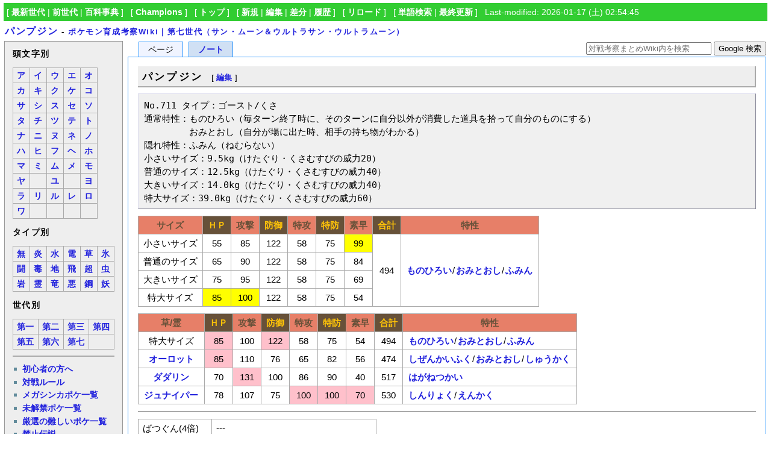

--- FILE ---
content_type: text/html; charset=utf-8
request_url: https://7th.pokewiki.net/%E3%83%91%E3%83%B3%E3%83%97%E3%82%B8%E3%83%B3
body_size: 17622
content:
<?xml version="1.0" encoding="UTF-8" ?>
<!DOCTYPE html PUBLIC "-//W3C//DTD XHTML 1.1//EN" "http://www.w3.org/TR/xhtml11/DTD/xhtml11.dtd">
<html xmlns="http://www.w3.org/1999/xhtml" xml:lang="ja">
<head>
<meta http-equiv="content-type" content="application/xhtml+xml; charset=UTF-8" />
<meta http-equiv="content-style-type" content="text/css" />
<meta http-equiv="content-script-type" content="text/javascript" />
<title>パンプジン - ポケモン育成考察Wiki｜第七世代（サン・ムーン＆ウルトラサン・ウルトラムーン）</title>
<link rel="shortcut icon" href="//7th.pokewiki.net/image/favicon.ico?187000" />
<link rel="alternate" type="application/rss+xml" title="RSS" href="//7th.pokewiki.net/?cmd=rss" />
<link rel="stylesheet" type="text/css" media="screen,print" href="//7th.pokewiki.net/skin/pukiwiki.min.css?2118717170" />
</head>
<body>
<div id="navigator">
 [ <a href="https://latest.pokewiki.net/">最新世代</a> | <a href="https://previous.pokewiki.net/">前世代</a> | <a href="https://pokemonpedia.net/">百科事典</a>
 ] &nbsp;
 [ <a href="https://poke-wiki.com/">Champions</a>
 ] &nbsp;
 [ <a href="https://7th.pokewiki.net/">トップ</a>
 ] &nbsp;
 [ <a href="https://7th.pokewiki.net/?cmd=newpage&amp;refer=%E3%83%91%E3%83%B3%E3%83%97%E3%82%B8%E3%83%B3" >新規</a> | <a href="https://7th.pokewiki.net/?cmd=edit&amp;page=%E3%83%91%E3%83%B3%E3%83%97%E3%82%B8%E3%83%B3" >編集</a> | <a href="https://7th.pokewiki.net/?cmd=diff&amp;page=%E3%83%91%E3%83%B3%E3%83%97%E3%82%B8%E3%83%B3" >差分</a> | <a href="https://7th.pokewiki.net/?cmd=backup&amp;page=%E3%83%91%E3%83%B3%E3%83%97%E3%82%B8%E3%83%B3" >履歴</a> ] &nbsp;
 [ <a href="https://7th.pokewiki.net/%E3%83%91%E3%83%B3%E3%83%97%E3%82%B8%E3%83%B3" >リロード</a> ] &nbsp;
 [ <a href="https://7th.pokewiki.net/?cmd=search" >単語検索</a> | <a href="https://7th.pokewiki.net/%E6%9C%80%E8%BF%91%E6%9B%B4%E6%96%B0%E3%81%95%E3%82%8C%E3%81%9F%E3%83%9A%E3%83%BC%E3%82%B8" >最終更新</a> ] &nbsp;
 Last-modified: 2026-01-17 (土) 02:54:45 
</div>
<h1 class="title"><a href="https://7th.pokewiki.net/?plugin=related&amp;page=%E3%83%91%E3%83%B3%E3%83%97%E3%82%B8%E3%83%B3">パンプジン</a> <span style="font-size:small">-</span> <span style="font-size:small"><a href="https://7th.pokewiki.net/">ポケモン育成考察Wiki｜第七世代（サン・ムーン＆ウルトラサン・ウルトラムーン）</a></span></h1>
<table border="0" style="width:100%">
 <tr>
  <td class="menu">
   <div id="menubar">
<h4 id="content_2_0">頭文字別  <a class="anchor_super" id="initial" href="/%E3%82%B8%E3%82%AC%E3%83%AB%E3%83%87#initial" title="initial"> </a></h4>
<div class="ie5"><table class="style_table" cellspacing="1" border="0"><tbody><tr><td class="style_td"><a href="/%E3%82%A2%E3%81%A7%E5%A7%8B%E3%81%BE%E3%82%8B%E3%83%9D%E3%82%B1%E3%83%A2%E3%83%B3" title="アで始まるポケモン">ア</a></td><td class="style_td"><a href="/%E3%82%A4%E3%81%A7%E5%A7%8B%E3%81%BE%E3%82%8B%E3%83%9D%E3%82%B1%E3%83%A2%E3%83%B3" title="イで始まるポケモン">イ</a></td><td class="style_td"><a href="/%E3%82%A6%E3%81%A7%E5%A7%8B%E3%81%BE%E3%82%8B%E3%83%9D%E3%82%B1%E3%83%A2%E3%83%B3" title="ウで始まるポケモン">ウ</a></td><td class="style_td"><a href="/%E3%82%A8%E3%81%A7%E5%A7%8B%E3%81%BE%E3%82%8B%E3%83%9D%E3%82%B1%E3%83%A2%E3%83%B3" title="エで始まるポケモン">エ</a></td><td class="style_td"><a href="/%E3%82%AA%E3%81%A7%E5%A7%8B%E3%81%BE%E3%82%8B%E3%83%9D%E3%82%B1%E3%83%A2%E3%83%B3" title="オで始まるポケモン">オ</a></td></tr><tr><td class="style_td"><a href="/%E3%82%AB%E3%81%A7%E5%A7%8B%E3%81%BE%E3%82%8B%E3%83%9D%E3%82%B1%E3%83%A2%E3%83%B3" title="カで始まるポケモン">カ</a></td><td class="style_td"><a href="/%E3%82%AD%E3%81%A7%E5%A7%8B%E3%81%BE%E3%82%8B%E3%83%9D%E3%82%B1%E3%83%A2%E3%83%B3" title="キで始まるポケモン">キ</a></td><td class="style_td"><a href="/%E3%82%AF%E3%81%A7%E5%A7%8B%E3%81%BE%E3%82%8B%E3%83%9D%E3%82%B1%E3%83%A2%E3%83%B3" title="クで始まるポケモン">ク</a></td><td class="style_td"><a href="/%E3%82%B1%E3%81%A7%E5%A7%8B%E3%81%BE%E3%82%8B%E3%83%9D%E3%82%B1%E3%83%A2%E3%83%B3" title="ケで始まるポケモン">ケ</a></td><td class="style_td"><a href="/%E3%82%B3%E3%81%A7%E5%A7%8B%E3%81%BE%E3%82%8B%E3%83%9D%E3%82%B1%E3%83%A2%E3%83%B3" title="コで始まるポケモン">コ</a></td></tr><tr><td class="style_td"><a href="/%E3%82%B5%E3%81%A7%E5%A7%8B%E3%81%BE%E3%82%8B%E3%83%9D%E3%82%B1%E3%83%A2%E3%83%B3" title="サで始まるポケモン">サ</a></td><td class="style_td"><a href="/%E3%82%B7%E3%81%A7%E5%A7%8B%E3%81%BE%E3%82%8B%E3%83%9D%E3%82%B1%E3%83%A2%E3%83%B3" title="シで始まるポケモン">シ</a></td><td class="style_td"><a href="/%E3%82%B9%E3%81%A7%E5%A7%8B%E3%81%BE%E3%82%8B%E3%83%9D%E3%82%B1%E3%83%A2%E3%83%B3" title="スで始まるポケモン">ス</a></td><td class="style_td"><a href="/%E3%82%BB%E3%81%A7%E5%A7%8B%E3%81%BE%E3%82%8B%E3%83%9D%E3%82%B1%E3%83%A2%E3%83%B3" title="セで始まるポケモン">セ</a></td><td class="style_td"><a href="/%E3%82%BD%E3%81%A7%E5%A7%8B%E3%81%BE%E3%82%8B%E3%83%9D%E3%82%B1%E3%83%A2%E3%83%B3" title="ソで始まるポケモン">ソ</a></td></tr><tr><td class="style_td"><a href="/%E3%82%BF%E3%81%A7%E5%A7%8B%E3%81%BE%E3%82%8B%E3%83%9D%E3%82%B1%E3%83%A2%E3%83%B3" title="タで始まるポケモン">タ</a></td><td class="style_td"><a href="/%E3%83%81%E3%81%A7%E5%A7%8B%E3%81%BE%E3%82%8B%E3%83%9D%E3%82%B1%E3%83%A2%E3%83%B3" title="チで始まるポケモン">チ</a></td><td class="style_td"><a href="/%E3%83%84%E3%81%A7%E5%A7%8B%E3%81%BE%E3%82%8B%E3%83%9D%E3%82%B1%E3%83%A2%E3%83%B3" title="ツで始まるポケモン">ツ</a></td><td class="style_td"><a href="/%E3%83%86%E3%81%A7%E5%A7%8B%E3%81%BE%E3%82%8B%E3%83%9D%E3%82%B1%E3%83%A2%E3%83%B3" title="テで始まるポケモン">テ</a></td><td class="style_td"><a href="/%E3%83%88%E3%81%A7%E5%A7%8B%E3%81%BE%E3%82%8B%E3%83%9D%E3%82%B1%E3%83%A2%E3%83%B3" title="トで始まるポケモン">ト</a></td></tr><tr><td class="style_td"><a href="/%E3%83%8A%E3%81%A7%E5%A7%8B%E3%81%BE%E3%82%8B%E3%83%9D%E3%82%B1%E3%83%A2%E3%83%B3" title="ナで始まるポケモン">ナ</a></td><td class="style_td"><a href="/%E3%83%8B%E3%81%A7%E5%A7%8B%E3%81%BE%E3%82%8B%E3%83%9D%E3%82%B1%E3%83%A2%E3%83%B3" title="ニで始まるポケモン">ニ</a></td><td class="style_td"><a href="/%E3%83%8C%E3%81%A7%E5%A7%8B%E3%81%BE%E3%82%8B%E3%83%9D%E3%82%B1%E3%83%A2%E3%83%B3" title="ヌで始まるポケモン">ヌ</a></td><td class="style_td"><a href="/%E3%83%8D%E3%81%A7%E5%A7%8B%E3%81%BE%E3%82%8B%E3%83%9D%E3%82%B1%E3%83%A2%E3%83%B3" title="ネで始まるポケモン">ネ</a></td><td class="style_td"><a href="/%E3%83%8E%E3%81%A7%E5%A7%8B%E3%81%BE%E3%82%8B%E3%83%9D%E3%82%B1%E3%83%A2%E3%83%B3" title="ノで始まるポケモン">ノ</a></td></tr><tr><td class="style_td"><a href="/%E3%83%8F%E3%81%A7%E5%A7%8B%E3%81%BE%E3%82%8B%E3%83%9D%E3%82%B1%E3%83%A2%E3%83%B3" title="ハで始まるポケモン">ハ</a></td><td class="style_td"><a href="/%E3%83%92%E3%81%A7%E5%A7%8B%E3%81%BE%E3%82%8B%E3%83%9D%E3%82%B1%E3%83%A2%E3%83%B3" title="ヒで始まるポケモン">ヒ</a></td><td class="style_td"><a href="/%E3%83%95%E3%81%A7%E5%A7%8B%E3%81%BE%E3%82%8B%E3%83%9D%E3%82%B1%E3%83%A2%E3%83%B3" title="フで始まるポケモン">フ</a></td><td class="style_td"><a href="/%E3%83%98%E3%81%A7%E5%A7%8B%E3%81%BE%E3%82%8B%E3%83%9D%E3%82%B1%E3%83%A2%E3%83%B3" title="ヘで始まるポケモン">ヘ</a></td><td class="style_td"><a href="/%E3%83%9B%E3%81%A7%E5%A7%8B%E3%81%BE%E3%82%8B%E3%83%9D%E3%82%B1%E3%83%A2%E3%83%B3" title="ホで始まるポケモン">ホ</a></td></tr><tr><td class="style_td"><a href="/%E3%83%9E%E3%81%A7%E5%A7%8B%E3%81%BE%E3%82%8B%E3%83%9D%E3%82%B1%E3%83%A2%E3%83%B3" title="マで始まるポケモン">マ</a></td><td class="style_td"><a href="/%E3%83%9F%E3%81%A7%E5%A7%8B%E3%81%BE%E3%82%8B%E3%83%9D%E3%82%B1%E3%83%A2%E3%83%B3" title="ミで始まるポケモン">ミ</a></td><td class="style_td"><a href="/%E3%83%A0%E3%81%A7%E5%A7%8B%E3%81%BE%E3%82%8B%E3%83%9D%E3%82%B1%E3%83%A2%E3%83%B3" title="ムで始まるポケモン">ム</a></td><td class="style_td"><a href="/%E3%83%A1%E3%81%A7%E5%A7%8B%E3%81%BE%E3%82%8B%E3%83%9D%E3%82%B1%E3%83%A2%E3%83%B3" title="メで始まるポケモン">メ</a></td><td class="style_td"><a href="/%E3%83%A2%E3%81%A7%E5%A7%8B%E3%81%BE%E3%82%8B%E3%83%9D%E3%82%B1%E3%83%A2%E3%83%B3" title="モで始まるポケモン">モ</a></td></tr><tr><td class="style_td"><a href="/%E3%83%A4%E3%81%A7%E5%A7%8B%E3%81%BE%E3%82%8B%E3%83%9D%E3%82%B1%E3%83%A2%E3%83%B3" title="ヤで始まるポケモン">ヤ</a></td><td class="style_td"></td><td class="style_td"><a href="/%E3%83%A6%E3%81%A7%E5%A7%8B%E3%81%BE%E3%82%8B%E3%83%9D%E3%82%B1%E3%83%A2%E3%83%B3" title="ユで始まるポケモン">ユ</a></td><td class="style_td"></td><td class="style_td"><a href="/%E3%83%A8%E3%81%A7%E5%A7%8B%E3%81%BE%E3%82%8B%E3%83%9D%E3%82%B1%E3%83%A2%E3%83%B3" title="ヨで始まるポケモン">ヨ</a></td></tr><tr><td class="style_td"><a href="/%E3%83%A9%E3%81%A7%E5%A7%8B%E3%81%BE%E3%82%8B%E3%83%9D%E3%82%B1%E3%83%A2%E3%83%B3" title="ラで始まるポケモン">ラ</a></td><td class="style_td"><a href="/%E3%83%AA%E3%81%A7%E5%A7%8B%E3%81%BE%E3%82%8B%E3%83%9D%E3%82%B1%E3%83%A2%E3%83%B3" title="リで始まるポケモン">リ</a></td><td class="style_td"><a href="/%E3%83%AB%E3%81%A7%E5%A7%8B%E3%81%BE%E3%82%8B%E3%83%9D%E3%82%B1%E3%83%A2%E3%83%B3" title="ルで始まるポケモン">ル</a></td><td class="style_td"><a href="/%E3%83%AC%E3%81%A7%E5%A7%8B%E3%81%BE%E3%82%8B%E3%83%9D%E3%82%B1%E3%83%A2%E3%83%B3" title="レで始まるポケモン">レ</a></td><td class="style_td"><a href="/%E3%83%AD%E3%81%A7%E5%A7%8B%E3%81%BE%E3%82%8B%E3%83%9D%E3%82%B1%E3%83%A2%E3%83%B3" title="ロで始まるポケモン">ロ</a></td></tr><tr><td class="style_td"><a href="/%E3%83%AF%E3%81%A7%E5%A7%8B%E3%81%BE%E3%82%8B%E3%83%9D%E3%82%B1%E3%83%A2%E3%83%B3" title="ワで始まるポケモン">ワ</a></td><td class="style_td"></td><td class="style_td"></td><td class="style_td"></td><td class="style_td"></td></tr></tbody></table></div>

<h4 id="content_2_1">タイプ別  <a class="anchor_super" id="type" href="/%E3%82%B8%E3%82%AC%E3%83%AB%E3%83%87#type" title="type"> </a></h4>
<div class="ie5"><table class="style_table" cellspacing="1" border="0"><tbody><tr><td class="style_td"><a href="/%E3%83%8E%E3%83%BC%E3%83%9E%E3%83%AB" title="ノーマル">無</a></td><td class="style_td"><a href="/%E3%81%BB%E3%81%AE%E3%81%8A" title="ほのお">炎</a></td><td class="style_td"><a href="/%E3%81%BF%E3%81%9A" title="みず">水</a></td><td class="style_td"><a href="/%E3%81%A7%E3%82%93%E3%81%8D" title="でんき">電</a></td><td class="style_td"><a href="/%E3%81%8F%E3%81%95" title="くさ">草</a></td><td class="style_td"><a href="/%E3%81%93%E3%81%8A%E3%82%8A" title="こおり">氷</a></td></tr><tr><td class="style_td"><a href="/%E3%81%8B%E3%81%8F%E3%81%A8%E3%81%86" title="かくとう">闘</a></td><td class="style_td"><a href="/%E3%81%A9%E3%81%8F" title="どく">毒</a></td><td class="style_td"><a href="/%E3%81%98%E3%82%81%E3%82%93" title="じめん">地</a></td><td class="style_td"><a href="/%E3%81%B2%E3%81%93%E3%81%86" title="ひこう">飛</a></td><td class="style_td"><a href="/%E3%82%A8%E3%82%B9%E3%83%91%E3%83%BC" title="エスパー">超</a></td><td class="style_td"><a href="/%E3%82%80%E3%81%97" title="むし">虫</a></td></tr><tr><td class="style_td"><a href="/%E3%81%84%E3%82%8F" title="いわ">岩</a></td><td class="style_td"><a href="/%E3%82%B4%E3%83%BC%E3%82%B9%E3%83%88" title="ゴースト">霊</a></td><td class="style_td"><a href="/%E3%83%89%E3%83%A9%E3%82%B4%E3%83%B3" title="ドラゴン">竜</a></td><td class="style_td"><a href="/%E3%81%82%E3%81%8F" title="あく">悪</a></td><td class="style_td"><a href="/%E3%81%AF%E3%81%8C%E3%81%AD" title="はがね">鋼</a></td><td class="style_td"><a href="/%E3%83%95%E3%82%A7%E3%82%A2%E3%83%AA%E3%83%BC" title="フェアリー">妖</a></td></tr></tbody></table></div>

<h4 id="content_2_2">世代別  <a class="anchor_super" id="generation" href="/%E3%82%B8%E3%82%AC%E3%83%AB%E3%83%87#generation" title="generation"> </a></h4>
<div class="ie5"><table class="style_table" cellspacing="1" border="0"><tbody><tr><td class="style_td"><a href="/%E7%AC%AC%E4%B8%80%E4%B8%96%E4%BB%A3%E3%81%AE%E3%83%9D%E3%82%B1%E3%83%A2%E3%83%B3" title="第一世代のポケモン">第一</a></td><td class="style_td"><a href="/%E7%AC%AC%E4%BA%8C%E4%B8%96%E4%BB%A3%E3%81%AE%E3%83%9D%E3%82%B1%E3%83%A2%E3%83%B3" title="第二世代のポケモン">第二</a></td><td class="style_td"><a href="/%E7%AC%AC%E4%B8%89%E4%B8%96%E4%BB%A3%E3%81%AE%E3%83%9D%E3%82%B1%E3%83%A2%E3%83%B3" title="第三世代のポケモン">第三</a></td><td class="style_td"><a href="/%E7%AC%AC%E5%9B%9B%E4%B8%96%E4%BB%A3%E3%81%AE%E3%83%9D%E3%82%B1%E3%83%A2%E3%83%B3" title="第四世代のポケモン">第四</a></td></tr><tr><td class="style_td"><a href="/%E7%AC%AC%E4%BA%94%E4%B8%96%E4%BB%A3%E3%81%AE%E3%83%9D%E3%82%B1%E3%83%A2%E3%83%B3" title="第五世代のポケモン">第五</a></td><td class="style_td"><a href="/%E7%AC%AC%E5%85%AD%E4%B8%96%E4%BB%A3%E3%81%AE%E3%83%9D%E3%82%B1%E3%83%A2%E3%83%B3" title="第六世代のポケモン">第六</a></td><td class="style_td"><a href="/%E7%AC%AC%E4%B8%83%E4%B8%96%E4%BB%A3%E3%81%AE%E3%83%9D%E3%82%B1%E3%83%A2%E3%83%B3" title="第七世代のポケモン">第七</a></td><td class="style_td"></td></tr></tbody></table></div>
<hr class="full_hr" />
<ul><li><a href="/%E5%88%9D%E5%BF%83%E8%80%85%E7%94%A8%E3%83%9A%E3%83%BC%E3%82%B8" title="初心者用ページ">初心者の方へ</a></li>
<li><a href="/%E5%AF%BE%E6%88%A6%E3%83%AB%E3%83%BC%E3%83%AB" title="対戦ルール">対戦ルール</a></li>
<li><a href="/%E3%83%A1%E3%82%AC%E3%82%B7%E3%83%B3%E3%82%AB%E3%83%9D%E3%82%B1%E4%B8%80%E8%A6%A7" title="メガシンカポケ一覧">メガシンカポケ一覧</a></li>
<li><a href="/%E6%9C%AA%E8%A7%A3%E7%A6%81%E8%A6%81%E7%B4%A0" title="未解禁要素">未解禁ポケ一覧</a></li>
<li><a href="/%E5%8E%B3%E9%81%B8%E9%9B%A3%E6%98%93%E5%BA%A6%E3%81%AE%E9%AB%98%E3%81%84%E3%83%9D%E3%82%B1%E3%83%A2%E3%83%B3" title="厳選難易度の高いポケモン">厳選の難しいポケ一覧</a></li>
<li><a href="/%E7%A6%81%E6%AD%A2%E4%BC%9D%E8%AA%AC" title="禁止伝説">禁止伝説</a></li>
<li><a href="/%E5%85%88%E5%88%B6%E6%8A%80%E3%81%8C%E4%BD%BF%E3%81%88%E3%82%8B%E3%83%9D%E3%82%B1%E3%83%A2%E3%83%B3%E4%B8%80%E8%A6%A7" title="先制技が使えるポケモン一覧">先制技習得ポケ一覧</a></li>
<li><strong>新技獲得ポケ一覧</strong>
<ul><li><a href="/%E9%81%8E%E5%8E%BB%E4%B8%96%E4%BB%A3%E3%81%AE%E3%83%9D%E3%82%B1%E3%83%A2%E3%83%B3%E3%81%A7%E6%96%B0%E6%8A%80%E3%82%92%E5%BE%97%E3%81%9F%E3%83%9D%E3%82%B1%E3%83%A2%E3%83%B3%E4%B8%80%E8%A6%A7" title="過去世代のポケモンで新技を得たポケモン一覧">SM</a> / <a href="/%E3%82%A6%E3%83%AB%E3%83%88%E3%83%A9%E3%82%B5%E3%83%B3%E3%83%BB%E3%82%A6%E3%83%AB%E3%83%88%E3%83%A9%E3%83%A0%E3%83%BC%E3%83%B3%E3%81%A7%E6%96%B0%E6%8A%80%E3%82%92%E5%BE%97%E3%81%9F%E3%83%9D%E3%82%B1%E3%83%A2%E3%83%B3" title="ウルトラサン・ウルトラムーンで新技を得たポケモン">USUM</a></li></ul></li>
<li><strong>その他追加・変更点</strong>
<ul><li><a href="/%E7%AC%AC%E5%85%AD%E4%B8%96%E4%BB%A3%E3%81%8B%E3%82%89%E3%81%AE%E5%A4%89%E6%9B%B4%E7%82%B9" title="第六世代からの変更点">SM</a> / <a href="/%E3%82%A6%E3%83%AB%E3%83%88%E3%83%A9%E3%82%B5%E3%83%B3%E3%83%BB%E3%82%A6%E3%83%AB%E3%83%88%E3%83%A9%E3%83%A0%E3%83%BC%E3%83%B3%E3%81%A7%E3%81%AE%E8%BF%BD%E5%8A%A0%E3%83%BB%E5%A4%89%E6%9B%B4%E7%82%B9" title="ウルトラサン・ウルトラムーンでの追加・変更点">USUM</a></li></ul></li></ul>
<hr class="full_hr" />
<ul><li><a href="/%E3%81%99%E3%81%B0%E3%82%84%E3%81%95%E7%A8%AE%E6%97%8F%E5%80%A4%E8%A1%A8" title="すばやさ種族値表">素早さ種族値</a> / <a href="/%E3%81%99%E3%81%B0%E3%82%84%E3%81%95%E5%AE%9F%E6%95%B0%E5%80%A4%E8%A1%A8" title="すばやさ実数値表">実値</a></li>
<li><a href="/%E8%80%90%E4%B9%85%E8%AA%BF%E6%95%B4%E3%81%AE%E7%9B%AE%E5%AE%89%EF%BC%88%E7%89%A9%E7%90%86%EF%BC%89" title="耐久調整の目安（物理）">物理火力</a> / <a href="/%E8%80%90%E4%B9%85%E8%AA%BF%E6%95%B4%E3%81%AE%E7%9B%AE%E5%AE%89%EF%BC%88%E7%89%B9%E6%AE%8A%EF%BC%89" title="耐久調整の目安（特殊）">特殊火力</a></li>
<li><a href="/%E8%80%90%E4%B9%85%E5%8A%9B%E3%83%A9%E3%83%B3%E3%82%AD%E3%83%B3%E3%82%B0%EF%BC%88%E7%89%A9%E7%90%86%EF%BC%89" title="耐久力ランキング（物理）">物理耐久</a> / <a href="/%E8%80%90%E4%B9%85%E5%8A%9B%E3%83%A9%E3%83%B3%E3%82%AD%E3%83%B3%E3%82%B0%EF%BC%88%E7%89%B9%E6%AE%8A%EF%BC%89" title="耐久力ランキング（特殊）">特殊耐久</a></li>
<li><a href="/%E4%BD%93%E9%87%8D%E8%A1%A8" title="体重表">体重表</a> / <a href="/%E7%89%B9%E6%80%A7%E3%81%AE%E5%8A%B9%E6%9E%9C" title="特性の効果">特性</a></li>
<li><strong>技の一覧</strong>
<ul><li><a href="/%E6%94%BB%E6%92%83%E6%8A%80%E3%81%AE%E5%8A%B9%E6%9E%9C" title="攻撃技の効果">攻撃技</a> / <a href="/%E5%A4%89%E5%8C%96%E6%8A%80%E3%81%AE%E5%8A%B9%E6%9E%9C" title="変化技の効果">変化技</a></li>
<li><a href="/Z%E3%83%AF%E3%82%B6%E3%81%AE%E5%8A%B9%E6%9E%9C" title="Zワザの効果">Zワザ</a> / <a href="/%E7%89%B9%E5%88%A5%E3%81%AA%E6%8A%80" title="特別な技">特別な技</a></li></ul></li>
<li><a href="/%E6%8A%80%E7%AF%84%E5%9B%B2%E8%80%83%E5%AF%9F" title="技範囲考察">技範囲考察</a></li>
<li><a href="/%E9%81%93%E5%85%B7%E3%81%AE%E5%8A%B9%E6%9E%9C" title="道具の効果">道具</a> / <a href="/%E3%82%82%E3%81%A1%E3%82%82%E3%81%AE%E8%80%83%E5%AF%9F" title="もちもの考察">もちもの考察</a></li>
<li><a href="/%E7%94%A8%E8%AA%9E%E3%83%BB%E7%95%A5%E7%A7%B0%E9%9B%86" title="用語・略称集">用語・略称集</a></li>
<li><a href="/%E3%83%87%E3%83%BC%E3%82%BF%E9%9B%86" title="データ集">その他のデータ</a></li></ul>
<hr class="full_hr" />
<ul><li><a href="/%E3%83%91%E3%83%BC%E3%83%86%E3%82%A3%E8%80%83%E5%AF%9F/%E3%82%B7%E3%83%B3%E3%82%B0%E3%83%AB" title="パーティ考察/シングル">シングルPT考察</a></li>
<li><a href="/%E3%83%80%E3%83%96%E3%83%AB%E3%83%90%E3%83%88%E3%83%AB/%E5%9F%BA%E7%A4%8E%E7%9F%A5%E8%AD%98" title="ダブルバトル/基礎知識">ダブル基礎</a> / <a href="/%E3%83%91%E3%83%BC%E3%83%86%E3%82%A3%E8%80%83%E5%AF%9F/%E3%83%80%E3%83%96%E3%83%AB" title="パーティ考察/ダブル">PT考察</a></li>
<li><a href="/WCS" title="WCS">WCS</a> / <a href="/%E3%83%91%E3%83%BC%E3%83%86%E3%82%A3%E8%80%83%E5%AF%9F/WCS" title="パーティ考察/WCS">WCS PT考察</a>
<ul><li><a href="/WCS2017" title="WCS2017">2017</a> / <a href="/WCS2018" title="WCS2018">2018</a> / <a href="/WCS2019" title="WCS2019">2019</a></li></ul></li>
<li><strong>特殊ルール考察</strong>
<ul><li><a href="/%E3%81%95%E3%81%8B%E3%81%95%E5%9F%BA%E7%A4%8E" title="さかさ基礎">さかさバトル</a></li>
<li><a href="/%E3%83%97%E3%83%AA%E3%83%86%E3%82%A3%E3%83%97%E3%83%AA%E3%83%9E" title="プリティプリマ">プリティプリマ</a></li>
<li><a href="/%E3%83%9D%E3%82%B1%E3%83%A2%E3%83%B3%E5%8D%B1%E6%A9%9F%E4%B8%80%E9%AB%AA%EF%BC%81" title="ポケモン危機一髪！">ポケモン危機一髪！</a></li>
<li><a href="/%E3%82%B7%E3%83%A3%E3%83%89%E3%83%BC%E3%82%B9%E3%83%81%E3%83%BC%E3%83%AB+%28%E9%85%8D%E4%BF%A1%E3%83%AC%E3%82%AE%E3%83%A5%E3%83%AC%E3%83%BC%E3%82%B7%E3%83%A7%E3%83%B3%29" title="シャドースチール (配信レギュレーション)">シャドースチール</a></li>
<li><a href="/%E3%83%A1%E3%82%AC%E3%83%A9%E3%83%B3%E3%83%96%E3%83%AB" title="メガランブル">メガランブル</a></li>
<li><a href="/%E3%83%90%E3%83%88%E3%83%AB%E3%82%AA%E3%83%96%E3%82%B7%E3%83%B3%E3%82%AA%E3%82%A6" title="バトルオブシンオウ">バトルオブシンオウ</a></li></ul></li></ul>
<hr class="full_hr" />
<ul><li><a href="/%21%E5%80%8B%E5%88%A5%E3%83%9D%E3%82%B1%E3%83%A2%E3%83%B3%E3%83%86%E3%83%B3%E3%83%97%E3%83%AC%E3%83%BC%E3%83%88" title="!個別ポケモンテンプレート">個別ポケモンテンプレ</a></li>
<li><a href="/%E3%82%88%E3%81%8F%E4%BD%BF%E3%82%8F%E3%82%8C%E3%82%8B%E6%A7%8B%E6%96%87" title="よく使われる構文">よく使われる構文</a></li>
<li><a href="/%E3%83%AA%E3%83%B3%E3%82%AF%E6%97%A9%E8%A6%8B%E8%A1%A8" title="リンク早見表">リンク早見表</a></li>
<li><a href="/%E7%B7%A8%E9%9B%86%E3%83%AB%E3%83%BC%E3%83%AB%E3%83%BB%E8%A6%8F%E7%B4%84" title="編集ルール・規約">編集ルール・規約</a></li></ul>
<hr class="full_hr" />
    <div style="margin-top:.7em;margin-bottom:.6em;margin-left:.05em">
<script async src="//pagead2.googlesyndication.com/pagead/js/adsbygoogle.js"></script>
<!-- Wiki -->
<ins class="adsbygoogle"
     style="display:inline-block;width:160px;height:600px"
     data-ad-client="ca-pub-7861238583730775"
     data-ad-slot="9483874841"></ins>
<script>
(adsbygoogle = window.adsbygoogle || []).push({});
</script>
    </div>
<hr class="full_hr" />
<h5>最新の15件</h5>
<div class="menubox"><strong>2026-01-17</strong>
<ul class="recent_list">
 <li><a href="/%E3%83%A9%E3%83%B3%E3%83%89%E3%83%AD%E3%82%B9" title="ランドロス">ランドロス</a></li>
 <li><a href="/%E3%83%90%E3%83%B3%E3%82%AE%E3%83%A9%E3%82%B9" title="バンギラス">バンギラス</a></li>
 <li><a href="/%E3%83%90%E3%82%B7%E3%83%A3%E3%83%BC%E3%83%A2" title="バシャーモ">バシャーモ</a></li>
 <li><a href="/%E3%83%8F%E3%83%AA%E3%83%BC%E3%82%BB%E3%83%B3" title="ハリーセン">ハリーセン</a></li>
 <li><a href="/%E3%83%8F%E3%83%96%E3%83%8D%E3%83%BC%E3%82%AF" title="ハブネーク">ハブネーク</a></li>
 <li><a href="/%E3%83%8F%E3%82%AC%E3%83%8D%E3%83%BC%E3%83%AB" title="ハガネール">ハガネール</a></li>
 <li><a href="/%E3%83%8B%E3%83%A7%E3%83%AD%E3%83%9C%E3%83%B3" title="ニョロボン">ニョロボン</a></li>
 <li><a href="/%E3%83%8B%E3%83%A7%E3%83%AD%E3%83%88%E3%83%8E" title="ニョロトノ">ニョロトノ</a></li>
 <li><a href="/%E3%83%8B%E3%83%89%E3%82%AD%E3%83%B3%E3%82%B0/%E3%83%8E%E3%83%BC%E3%83%88" title="ニドキング/ノート">ニドキング/ノート</a></li>
 <li><a href="/%E3%83%8A%E3%83%83%E3%82%B7%E3%83%BC" title="ナッシー">ナッシー</a></li>
 <li><a href="/%E3%83%89%E3%83%80%E3%82%A4%E3%83%88%E3%82%B9/%E3%83%8E%E3%83%BC%E3%83%88" title="ドダイトス/ノート">ドダイトス/ノート</a></li>
 <li><a href="/%E3%83%87%E3%82%AA%E3%82%AD%E3%82%B7%E3%82%B9" title="デオキシス">デオキシス</a></li>
 <li><a href="/%E3%82%B9%E3%83%AF%E3%83%B3%E3%83%8A" title="スワンナ">スワンナ</a></li>
 <li><a href="/%E3%82%B9%E3%83%94%E3%82%A2%E3%83%BC" title="スピアー">スピアー</a></li>
 <li><a href="/%E3%82%B8%E3%83%A5%E3%82%AB%E3%82%A4%E3%83%B3" title="ジュカイン">ジュカイン</a></li>
</ul>
</div>
   </div>
  </td>
  <td valign="top">
   <div id="left_navigation">
    <ul id="left_navigation_tab">
    <li title="本文を閲覧" id="page_tab" class="active">ページ</li>
    <li><a title="本文ページについての議論" id="note_tab" href="https://7th.pokewiki.net/?%E3%83%91%E3%83%B3%E3%83%97%E3%82%B8%E3%83%B3/%E3%83%8E%E3%83%BC%E3%83%88">ノート</a></li>
    </ul>
   </div>
   <div id="right_navigation">
    <div class="sitesearch">
<form method="get" action="https://www.google.co.jp/search">
<input type="hidden" name="encode_hint" value="ぷ" />
<input type="hidden" name="as_sitesearch" value="7th.pokewiki.net">
<input type="hidden" name="hl" value="ja">
<input type="hidden" name="ie" value="utf-8">
<input type="hidden" name="oe" value="utf-8">
<input type="text" style="width:200px" name="q" maxlength="255" value="" placeholder="対戦考察まとめWiki内を検索">
<input type="submit" style="height:23px" name="btnG" value="Google 検索">
</form>
    </div>
   </div>
   <div id="content">

<h2 id="content_1_0">パンプジン  <a class="anchor_super" id="Gourgeist" href="/%E3%83%91%E3%83%B3%E3%83%97%E3%82%B8%E3%83%B3#Gourgeist" title="Gourgeist"> </a><span class="editsection"><span class="editsection_bracket">[</span><a href="/?cmd=secedit&amp;page=%E3%83%91%E3%83%B3%E3%83%97%E3%82%B8%E3%83%B3&amp;id=1">編集</a><span class="editsection_bracket">]</span></span></h2>
<pre>No.711 タイプ：ゴースト/くさ
通常特性：ものひろい（毎ターン終了時に、そのターンに自分以外が消費した道具を拾って自分のものにする）
　　　　　おみとおし（自分が場に出た時、相手の持ち物がわかる）
隠れ特性：ふみん（ねむらない）
小さいサイズ：9.5kg（けたぐり・くさむすびの威力20）
普通のサイズ：12.5kg（けたぐり・くさむすびの威力40）
大きいサイズ：14.0kg（けたぐり・くさむすびの威力40）
特大サイズ：39.0kg（けたぐり・くさむすびの威力60）</pre>
<div class="ie5"><table class="style_table" cellspacing="1" border="0"><tbody><tr><th class="style_th" style="background-color:#E77F68; color:#675139;">サイズ</th><th class="style_th" style="background-color:#675139; color:#FFC408;">ＨＰ</th><th class="style_th" style="background-color:#E77F68; color:#675139;">攻撃</th><th class="style_th" style="background-color:#675139; color:#FFC408;">防御</th><th class="style_th" style="background-color:#E77F68; color:#675139;">特攻</th><th class="style_th" style="background-color:#675139; color:#FFC408;">特防</th><th class="style_th" style="background-color:#E77F68; color:#675139;">素早</th><th class="style_th" style="background-color:#675139; color:#FFC408;">合計</th><th class="style_th" style="background-color:#E77F68; color:#675139;">特性</th></tr><tr><td class="style_td" style="text-align:center;">小さいサイズ</td><td class="style_td" style="text-align:center;">55</td><td class="style_td" style="text-align:center;">85</td><td class="style_td" style="text-align:center;">122</td><td class="style_td" style="text-align:center;">58</td><td class="style_td" style="text-align:center;">75</td><td class="style_td" style="background-color:yellow; text-align:center;">99</td><td class="style_td" rowspan="4" style="text-align:center;">494</td><td class="style_td" rowspan="4"><a href="/?cmd=taglist&amp;tag=%E3%82%82%E3%81%AE%E3%81%B2%E3%82%8D%E3%81%84">ものひろい</a>/<a href="/?cmd=taglist&amp;tag=%E3%81%8A%E3%81%BF%E3%81%A8%E3%81%8A%E3%81%97">おみとおし</a>/<a href="/?cmd=taglist&amp;tag=%E3%81%B5%E3%81%BF%E3%82%93">ふみん</a></td></tr><tr><td class="style_td" style="text-align:center;">普通のサイズ</td><td class="style_td" style="text-align:center;">65</td><td class="style_td" style="text-align:center;">90</td><td class="style_td" style="text-align:center;">122</td><td class="style_td" style="text-align:center;">58</td><td class="style_td" style="text-align:center;">75</td><td class="style_td" style="text-align:center;">84</td></tr><tr><td class="style_td" style="text-align:center;">大きいサイズ</td><td class="style_td" style="text-align:center;">75</td><td class="style_td" style="text-align:center;">95</td><td class="style_td" style="text-align:center;">122</td><td class="style_td" style="text-align:center;">58</td><td class="style_td" style="text-align:center;">75</td><td class="style_td" style="text-align:center;">69</td></tr><tr><td class="style_td" style="text-align:center;">特大サイズ</td><td class="style_td" style="background-color:yellow; text-align:center;">85</td><td class="style_td" style="background-color:yellow; text-align:center;">100</td><td class="style_td" style="text-align:center;">122</td><td class="style_td" style="text-align:center;">58</td><td class="style_td" style="text-align:center;">75</td><td class="style_td" style="text-align:center;">54</td></tr></tbody></table></div>
<div class="ie5"><table class="style_table" cellspacing="1" border="0"><tbody><tr><th class="style_th" style="background-color:#E77F68; color:#675139;">草/霊</th><th class="style_th" style="background-color:#675139; color:#FFC408;">ＨＰ</th><th class="style_th" style="background-color:#E77F68; color:#675139;">攻撃</th><th class="style_th" style="background-color:#675139; color:#FFC408;">防御</th><th class="style_th" style="background-color:#E77F68; color:#675139;">特攻</th><th class="style_th" style="background-color:#675139; color:#FFC408;">特防</th><th class="style_th" style="background-color:#E77F68; color:#675139;">素早</th><th class="style_th" style="background-color:#675139; color:#FFC408;">合計</th><th class="style_th" style="background-color:#E77F68; color:#675139;">特性</th></tr><tr><td class="style_td" style="text-align:center;">特大サイズ</td><td class="style_td" style="background-color:PINK; text-align:center;">85</td><td class="style_td" style="text-align:center;">100</td><td class="style_td" style="background-color:PINK; text-align:center;">122</td><td class="style_td" style="text-align:center;">58</td><td class="style_td" style="text-align:center;">75</td><td class="style_td" style="text-align:center;">54</td><td class="style_td" style="text-align:center;">494</td><td class="style_td"><a href="/?cmd=taglist&amp;tag=%E3%82%82%E3%81%AE%E3%81%B2%E3%82%8D%E3%81%84">ものひろい</a>/<a href="/?cmd=taglist&amp;tag=%E3%81%8A%E3%81%BF%E3%81%A8%E3%81%8A%E3%81%97">おみとおし</a>/<a href="/?cmd=taglist&amp;tag=%E3%81%B5%E3%81%BF%E3%82%93">ふみん</a></td></tr><tr><td class="style_td" style="text-align:center;"><a href="/%E3%82%AA%E3%83%BC%E3%83%AD%E3%83%83%E3%83%88" title="オーロット">オーロット</a></td><td class="style_td" style="background-color:PINK; text-align:center;">85</td><td class="style_td" style="text-align:center;">110</td><td class="style_td" style="text-align:center;">76</td><td class="style_td" style="text-align:center;">65</td><td class="style_td" style="text-align:center;">82</td><td class="style_td" style="text-align:center;">56</td><td class="style_td" style="text-align:center;">474</td><td class="style_td"><a href="/?cmd=taglist&amp;tag=%E3%81%97%E3%81%9C%E3%82%93%E3%81%8B%E3%81%84%E3%81%B5%E3%81%8F">しぜんかいふく</a>/<a href="/?cmd=taglist&amp;tag=%E3%81%8A%E3%81%BF%E3%81%A8%E3%81%8A%E3%81%97">おみとおし</a>/<a href="/?cmd=taglist&amp;tag=%E3%81%97%E3%82%85%E3%81%86%E3%81%8B%E3%81%8F">しゅうかく</a></td></tr><tr><td class="style_td" style="text-align:center;"><a href="/%E3%83%80%E3%83%80%E3%83%AA%E3%83%B3" title="ダダリン">ダダリン</a></td><td class="style_td" style="text-align:center;">70</td><td class="style_td" style="background-color:pink; text-align:center;">131</td><td class="style_td" style="text-align:center;">100</td><td class="style_td" style="text-align:center;">86</td><td class="style_td" style="text-align:center;">90</td><td class="style_td" style="text-align:center;">40</td><td class="style_td" style="text-align:center;">517</td><td class="style_td"><a href="/?cmd=taglist&amp;tag=%E3%81%AF%E3%81%8C%E3%81%AD%E3%81%A4%E3%81%8B%E3%81%84">はがねつかい</a></td></tr><tr><td class="style_td" style="text-align:center;"><a href="/%E3%82%B8%E3%83%A5%E3%83%8A%E3%82%A4%E3%83%91%E3%83%BC" title="ジュナイパー">ジュナイパー</a></td><td class="style_td" style="text-align:center;">78</td><td class="style_td" style="text-align:center;">107</td><td class="style_td" style="text-align:center;">75</td><td class="style_td" style="background-color:pink; text-align:center;">100</td><td class="style_td" style="background-color:pink; text-align:center;">100</td><td class="style_td" style="background-color:pink; text-align:center;">70</td><td class="style_td" style="text-align:center;">530</td><td class="style_td"><a href="/?cmd=taglist&amp;tag=%E3%81%97%E3%82%93%E3%82%8A%E3%82%87%E3%81%8F">しんりょく</a>/<a href="/?cmd=taglist&amp;tag=%E3%81%88%E3%82%93%E3%81%8B%E3%81%8F">えんかく</a></td></tr></tbody></table></div>
<hr class="full_hr" />
<div class="ie5"><table class="style_table" cellspacing="1" border="0"><tbody><tr><td class="style_td">ばつぐん(4倍)</td><td class="style_td">---</td></tr><tr><td class="style_td">ばつぐん(2倍)</td><td class="style_td"><a href="/%E3%81%BB%E3%81%AE%E3%81%8A" title="ほのお">ほのお</a>/<a href="/%E3%81%B2%E3%81%93%E3%81%86" title="ひこう">ひこう</a>/<a href="/%E3%81%93%E3%81%8A%E3%82%8A" title="こおり">こおり</a>/<a href="/%E3%82%B4%E3%83%BC%E3%82%B9%E3%83%88" title="ゴースト">ゴースト</a>/<a href="/%E3%81%82%E3%81%8F" title="あく">あく</a></td></tr><tr><td class="style_td">いまひとつ(1/2)</td><td class="style_td"><a href="/%E3%81%BF%E3%81%9A" title="みず">みず</a>/<a href="/%E3%81%A7%E3%82%93%E3%81%8D" title="でんき">でんき</a>/<a href="/%E3%81%8F%E3%81%95" title="くさ">くさ</a>/<a href="/%E3%81%98%E3%82%81%E3%82%93" title="じめん">じめん</a></td></tr><tr><td class="style_td">いまひとつ(1/4)</td><td class="style_td">---</td></tr><tr><td class="style_td">こうかなし</td><td class="style_td"><a href="/%E3%83%8E%E3%83%BC%E3%83%9E%E3%83%AB" title="ノーマル">ノーマル</a>/<a href="/%E3%81%8B%E3%81%8F%E3%81%A8%E3%81%86" title="かくとう">かくとう</a></td></tr></tbody></table></div>
<hr class="full_hr" />
<p>4系統存在する「<a href="/%E3%82%B4%E3%83%BC%E3%82%B9%E3%83%88" title="ゴースト">ゴースト</a>×<a href="/%E3%81%8F%E3%81%95" title="くさ">くさ</a>」複合の一体。同複合中随一の物理耐久を誇る。<br />
<a href="/%E3%83%8E%E3%83%BC%E3%83%9E%E3%83%AB" title="ノーマル">ノーマル</a>・<a href="/%E3%81%8B%E3%81%8F%E3%81%A8%E3%81%86" title="かくとう">かくとう</a>無効、<a href="/%E3%81%98%E3%82%81%E3%82%93" title="じめん">じめん</a>半減、粉技無効、おにび習得と物理受けとしてのポテンシャルが高い。<br />
またサイズによって種族値が変化する性質を持ち、役割によってサイズを使い分けられる。<br />
サイズの仕様については後述。</p>
<p>草タイプには珍しく<a href="/%E3%81%BB%E3%81%AE%E3%81%8A" title="ほのお">ほのお</a>技も覚えられる。<br />
特攻が低くかえんほうしゃをメインに起用するのは厳しいが、素早さの上がるニトロチャージは有用。</p>
<p>第七世代ではZワザによりほのお技を一度だけ高威力で撃てたり、Zハロウィンで全能力を上昇できるようになった。<br />
またUSUMではタマゴ技でのろいを習得。だいばくはつ以外の自主退場手段を得た。</p>
<p><span style="color:red">※</span>体重に関係するけたぐりは元々<a href="/%E3%82%B4%E3%83%BC%E3%82%B9%E3%83%88" title="ゴースト">ゴースト</a>タイプなので無効。くさむすびも半減。さほど気にする必要はない。<br />
　逆に重い方が被ダメージが少ないヘビーボンバーも、それを使うような相手からは特大サイズでも最高威力で受けるので実質差は無い。</p>
<hr class="full_hr" />
<div class="contents">
<a id="contents_1"></a>
<ul class="list1" style="padding-left:0.85em;margin-left:0.85em"><li><a href="#Gourgeist"> パンプジン </a></li>
<li><a href="#size"> サイズ別の主な特徴・役割 </a></li>
<li><a href="#ability"> 特性考察 </a></li>
<li><a href="#moves"> 技考察 </a>
<ul class="list2" style="padding-left:0.85em;margin-left:0.85em"><li><a href="#Halloween"> 専用技「ハロウィン」について </a></li>
<li><a href="#Z-Move"> Zワザ考察 </a></li></ul></li>
<li><a href="#roles"> 型考察 </a>
<ul class="list2" style="padding-left:0.85em;margin-left:0.85em"><li><a href="#v605918d"> 物理アタッカー型 </a></li>
<li><a href="#f4b5ad47"> 物理受け型 </a></li>
<li><a href="#l6a6c7e8"> 鬼火撒き型 </a></li>
<li><a href="#m7e34c86"> トリックルーム始動型 </a></li>
<li><a href="#a7cb39d5"> 【ダブル】ハロウィンサポート型 </a></li></ul></li>
<li><a href="#counter"> 対パンプジン </a></li>
<li><a href="#learnset"> 覚える技 </a>
<ul class="list2" style="padding-left:0.85em;margin-left:0.85em"><li><a href="#levelup"> レベルアップ </a></li>
<li><a href="#TMHM"> 技マシン </a>
<ul class="list3" style="padding-left:0.85em;margin-left:0.85em"><li><a href="#oldTMHM"> 過去作技マシン </a></li></ul></li>
<li><a href="#eggmove"> タマゴ技 </a></li>
<li><a href="#tutoring"> 教え技 </a></li></ul></li>
<li><a href="#breeding"> 遺伝 </a>
<ul class="list2" style="padding-left:0.85em;margin-left:0.85em"><li><a href="#chainbreeding"> 遺伝経路 </a></li></ul></li></ul>
</div>

<hr class="full_hr" />

<h2 id="content_1_1">サイズ別の主な特徴・役割  <a class="anchor_super" id="size" href="/%E3%83%91%E3%83%B3%E3%83%97%E3%82%B8%E3%83%B3#size" title="size"> </a><span class="editsection"><span class="editsection_bracket">[</span><a href="/?cmd=secedit&amp;page=%E3%83%91%E3%83%B3%E3%83%97%E3%82%B8%E3%83%B3&amp;id=2">編集</a><span class="editsection_bracket">]</span></span></h2>
<p>小・中・大・特大の4種類あり、サイズごとにHASの種族値や体重が異なる。<br />
大きくなるほどHとAが高くなるが、Sは低くなる（合計種族値は一律）。<br />
特大サイズの能力値は<a href="/%E3%82%AA%E3%83%BC%E3%83%AD%E3%83%83%E3%83%88" title="オーロット">オーロット</a>に似ており、防御はこちらの方が上だが、火力ではウッドハンマー持ちのあちらが勝る。</p>
<p>見た目は微妙に異なるだけなので見分けにくいが、特大サイズのみ鳴き声が違うので判別できる。<br />
サイズは♀のものが遺伝するが、<a href="/%E3%83%A1%E3%82%BF%E3%83%A2%E3%83%B3" title="メタモン">メタモン</a>×バケッチャ♂だと♂のサイズが遺伝する。</p>
<div class="ie5"><table class="style_table" cellspacing="1" border="0"><tbody><tr><td class="style_td" style="background-color:#EEEEEE;">小さいサイズ</td><td class="style_td" style="background-color:#EEEEEE;">速さは硬さ。サポート全般に向く。小でも耐久は<a href="/%E3%83%A8%E3%83%8E%E3%83%AF%E3%83%BC%E3%83%AB" title="ヨノワール">ヨノワール</a>クラス。<br class="spacer" />いたみわけの効率も良く、先制で鬼火が入れば結果的に硬くなる。</td></tr><tr><td class="style_td" style="background-color:#EEEEEE;">普通のサイズ</td><td class="style_td" style="background-color:#EEEEEE;">ハロウィンZやおみとおしスカーフトリックに向く。最速スカーフで最速<a href="/%E3%83%95%E3%82%A7%E3%83%AD%E3%83%BC%E3%83%81%E3%82%A7" title="フェローチェ">フェローチェ</a>と同速。</td></tr><tr><td class="style_td" style="background-color:#EEEEEE;">大きいサイズ</td><td class="style_td" style="background-color:#EEEEEE;">アタッカー向き。<a href="/%E3%83%8F%E3%83%83%E3%82%B5%E3%83%A0" title="ハッサム">ハッサム</a>や<a href="/%E3%83%90%E3%83%B3%E3%82%AE%E3%83%A9%E3%82%B9" title="バンギラス">バンギラス</a>、60族を意識するなら。</td></tr><tr><td class="style_td" style="background-color:#EEEEEE;">特大サイズ</td><td class="style_td" style="background-color:#EEEEEE;">火力・耐久は一番。物理受けに最適。素早さもかげうちで補える。</td></tr></tbody></table></div>
<p>※バケッチャの入手には第6世代環境が必要。ORASには出現せず、配信個体(特大固定)を除くとXYの野生orフレンドサファリ(中固定)に限定される。<br />
　さらに野生の特大サイズの出現確率は超低確率なので、入手難易度がやや高いことに注意。<br />
　第7世代から♂でもボール遺伝するようになり、任意のサイズ(特に特大)とオシャレボールの両立が容易になった。</p>
<hr class="full_hr" />

<h2 id="content_1_2">特性考察  <a class="anchor_super" id="ability" href="/%E3%83%91%E3%83%B3%E3%83%97%E3%82%B8%E3%83%B3#ability" title="ability"> </a><span class="editsection"><span class="editsection_bracket">[</span><a href="/?cmd=secedit&amp;page=%E3%83%91%E3%83%B3%E3%83%97%E3%82%B8%E3%83%B3&amp;id=3">編集</a><span class="editsection_bracket">]</span></span></h2>
<dl class="list1" style="padding-left:0.1em;margin-left:0.1em"><dt><strong>おみとおし</strong></dt>
<dd>基本的にはコレ。トリックと相性が良い。<br />
相手の持ち物がわかるというメリットがかなり大きく<br />
他の2つより抜き出て優秀。</dd></dl>
<dl class="list1" style="padding-left:0.1em;margin-left:0.1em"><dt><strong>ものひろい</strong></dt>
<dd><a href="/?cmd=taglist&amp;tag=%E3%83%88%E3%83%AC%E3%83%BC%E3%82%B9">トレース</a>対策にはなるが、かなり受動的なので採用価値はほぼ無い。</dd></dl>
<dl class="list1" style="padding-left:0.1em;margin-left:0.1em"><dt><strong>ふみん</strong></dt>
<dd>隠れ特性。後述の通りサイズが限定される。<br />
草タイプなので、キノコのほうしやねむりごなはそもそも無効。<br />
あくびを意識するなら採用。<br />
なお、サイズは中サイズ（XYフレンドサファリ産）と特大サイズ（配布限定）のみ。</dd></dl>
<hr class="full_hr" />

<h2 id="content_1_3">技考察  <a class="anchor_super" id="moves" href="/%E3%83%91%E3%83%B3%E3%83%97%E3%82%B8%E3%83%B3#moves" title="moves"> </a><span class="editsection"><span class="editsection_bracket">[</span><a href="/?cmd=secedit&amp;page=%E3%83%91%E3%83%B3%E3%83%97%E3%82%B8%E3%83%B3&amp;id=4">編集</a><span class="editsection_bracket">]</span></span></h2>
<div class="ie5"><table class="style_table" cellspacing="1" border="0"><tbody><tr><th class="style_th" style="background-color:#808080;">攻撃技</th><th class="style_th" style="background-color:#FF8C00;">タイプ</th><th class="style_th" style="background-color:#808080;">威力</th><th class="style_th" style="background-color:#FF8C00;">命中</th><th class="style_th" style="background-color:#808080;">効果</th><th class="style_th" style="background-color:#FF8C00;">解説</th></tr><tr><td class="style_td">タネばくだん</td><td class="style_td" style="text-align:center;">草</td><td class="style_td" style="text-align:center;">80(120)</td><td class="style_td" style="text-align:center;">100</td><td class="style_td" style="text-align:center;">-</td><td class="style_td">タイプ一致技。性能安定。</td></tr><tr><td class="style_td">タネマシンガン</td><td class="style_td" style="text-align:center;">草</td><td class="style_td" style="text-align:center;">25(37)*2~5</td><td class="style_td" style="text-align:center;">100</td><td class="style_td" style="text-align:center;">-</td><td class="style_td">タイプ一致技。威力は不安定だが、タスキやみがわりに強い。</td></tr><tr><td class="style_td">ゴーストダイブ</td><td class="style_td" style="text-align:center;">霊</td><td class="style_td" style="text-align:center;">90(135)</td><td class="style_td" style="text-align:center;">100</td><td class="style_td" style="text-align:center;">溜め攻撃<br class="spacer" />まもる貫通</td><td class="style_td">タイプ一致技。おにび等のターン稼ぎに使えるほか、Zワザ化で溜め無しで撃てる。</td></tr><tr><td class="style_td">かげうち</td><td class="style_td" style="text-align:center;">霊</td><td class="style_td" style="text-align:center;">40(60)</td><td class="style_td" style="text-align:center;">100</td><td class="style_td" style="text-align:center;">優先度+1</td><td class="style_td">タイプ一致技。先制技。ダメージ上乗せや鈍足のカバーに。</td></tr><tr><td class="style_td">いわなだれ</td><td class="style_td" style="text-align:center;">岩</td><td class="style_td" style="text-align:center;">75</td><td class="style_td" style="text-align:center;">90</td><td class="style_td" style="text-align:center;">怯み30%</td><td class="style_td">対炎・飛行・虫。小さいサイズなら怯みも狙える。</td></tr><tr><td class="style_td">イカサマ</td><td class="style_td" style="text-align:center;">悪</td><td class="style_td" style="text-align:center;">95</td><td class="style_td" style="text-align:center;">100</td><td class="style_td" style="text-align:center;">-</td><td class="style_td">攻撃無振りでも使える攻撃技。物理受け型で。</td></tr><tr><td class="style_td">だいもんじ</td><td class="style_td" style="text-align:center;">炎</td><td class="style_td" style="text-align:center;">110</td><td class="style_td" style="text-align:center;">85</td><td class="style_td" style="text-align:center;">火傷10%</td><td class="style_td">対草・虫・鋼。特殊技なので弱点以外にはダメージは期待できない。</td></tr><tr><td class="style_td">かえんほうしゃ</td><td class="style_td" style="text-align:center;">炎</td><td class="style_td" style="text-align:center;">90</td><td class="style_td" style="text-align:center;">100</td><td class="style_td" style="text-align:center;">火傷10%</td><td class="style_td">だいもんじと選択。命中・PP重視。</td></tr><tr><td class="style_td">ニトロチャージ</td><td class="style_td" style="text-align:center;">炎</td><td class="style_td" style="text-align:center;">50</td><td class="style_td" style="text-align:center;">100</td><td class="style_td" style="text-align:center;">素早↑100%</td><td class="style_td">追加効果が優秀。素早さ補強に。</td></tr><tr><td class="style_td">だいばくはつ</td><td class="style_td" style="text-align:center;">無</td><td class="style_td" style="text-align:center;">250</td><td class="style_td" style="text-align:center;">100</td><td class="style_td" style="text-align:center;">自分瀕死</td><td class="style_td">サポート後の退場に。</td></tr><tr><th class="style_th" style="background-color:#808080;">変化技</th><th class="style_th" colspan="2" style="background-color:#FF8C00;">タイプ</th><th class="style_th" style="background-color:#808080;">命中</th><th class="style_th" colspan="2" style="background-color:#FF8C00;">解説</th></tr><tr><td class="style_td">おにび</td><td class="style_td" colspan="2" style="text-align:center;">炎</td><td class="style_td" style="text-align:center;">85</td><td class="style_td" colspan="2">物理アタッカー対策。炎に無効。</td></tr><tr><td class="style_td">やどりぎのタネ</td><td class="style_td" colspan="2" style="text-align:center;">草</td><td class="style_td" style="text-align:center;">90</td><td class="style_td" colspan="2">ダメージ源。耐久型で。草に無効。</td></tr><tr><td class="style_td">あやしいひかり</td><td class="style_td" colspan="2" style="text-align:center;">霊</td><td class="style_td" style="text-align:center;">100</td><td class="style_td" colspan="2">妨害技。無効タイプ無し。</td></tr><tr><td class="style_td">かなしばり</td><td class="style_td" colspan="2" style="text-align:center;">無</td><td class="style_td" style="text-align:center;">100</td><td class="style_td" colspan="2">起点作りに。素早いほど使いやすい。</td></tr><tr><td class="style_td">トリック</td><td class="style_td" colspan="2" style="text-align:center;">超</td><td class="style_td" style="text-align:center;">100</td><td class="style_td" colspan="2">ハチマキやスカーフとあわせて。おみとおしと相性が良い。</td></tr><tr><td class="style_td">ハロウィン</td><td class="style_td" colspan="2" style="text-align:center;">霊</td><td class="style_td" style="text-align:center;">100</td><td class="style_td" colspan="2">相手への妨害や、味方へのサポートに。詳細後述。</td></tr><tr><td class="style_td">ひかりのかべ</td><td class="style_td" colspan="2" style="text-align:center;">超</td><td class="style_td" style="text-align:center;">-</td><td class="style_td" colspan="2">味方の特防を強化。自身にも有用。</td></tr><tr><td class="style_td">トリックルーム</td><td class="style_td" colspan="2" style="text-align:center;">超</td><td class="style_td" style="text-align:center;">-</td><td class="style_td" colspan="2">サポート用。遅いほど使いやすい。</td></tr><tr><td class="style_td">みちづれ</td><td class="style_td" colspan="2" style="text-align:center;">霊</td><td class="style_td" style="text-align:center;">-</td><td class="style_td" colspan="2">苦手なアタッカーを道連れに。連発で必ず失敗。</td></tr><tr><td class="style_td">のろい</td><td class="style_td" colspan="2" style="text-align:center;">霊</td><td class="style_td" style="text-align:center;">-</td><td class="style_td" colspan="2">USUMで習得。自主退場やダメージ源に。</td></tr><tr><td class="style_td">いたみわけ</td><td class="style_td" colspan="2" style="text-align:center;">無</td><td class="style_td" style="text-align:center;">-</td><td class="style_td" colspan="2">削り技兼回復技。小さいサイズと相性が良い。</td></tr><tr><td class="style_td">こうごうせい</td><td class="style_td" colspan="2" style="text-align:center;">草</td><td class="style_td" style="text-align:center;">-</td><td class="style_td" colspan="2">回復技。天候変化に注意。</td></tr><tr><td class="style_td">サイドチェンジ</td><td class="style_td" colspan="2" style="text-align:center;">超</td><td class="style_td" style="text-align:center;">-</td><td class="style_td" colspan="2">ダブル用。耐性を活かして相方をかばう。</td></tr></tbody></table></div>

<h3 id="content_1_4">専用技「ハロウィン」について  <a class="anchor_super" id="Halloween" href="/%E3%83%91%E3%83%B3%E3%83%97%E3%82%B8%E3%83%B3#Halloween" title="Halloween"> </a><span class="editsection"><span class="editsection_bracket">[</span><a href="/?cmd=secedit&amp;page=%E3%83%91%E3%83%B3%E3%83%97%E3%82%B8%E3%83%B3&amp;id=5">編集</a><span class="editsection_bracket">]</span></span></h3>
<p>相手にゴーストタイプを追加する技。2タイプを持つ相手なら一時的に3タイプの状態にできる。<br />
「もりののろい」の効果とは重複しない（後にかかった技の効果のみ有効）。<br />
以下の活用法が存在する。</p>
<ul class="list1" style="padding-left:0.85em;margin-left:0.85em"><li>ノーマルタイプ以外のポケモンに使用して、こちらのゴーストタイプの攻撃技やイカサマのダメージを増やす。</li>
<li>のろいを積む相手に使用してのろいの効果を変更（使用するとHPが最大値の半分だけ減少・相手をのろい状態にする）し、積みを妨害する。</li>
<li>ダブルバトルで味方に使い、ノーマル・かくとうタイプの技を無効にする。<a href="/%E3%83%90%E3%83%B3%E3%82%AE%E3%83%A9%E3%82%B9" title="バンギラス">バンギラス</a>など、かくとうタイプに弱いポケモンとセットで。</li>
<li>Zワザ化することで、すべての能力ランクを1段階上昇させる追加効果を得る。</li></ul>

<h3 id="content_1_5">Zワザ考察  <a class="anchor_super" id="Z-Move" href="/%E3%83%91%E3%83%B3%E3%83%97%E3%82%B8%E3%83%B3#Z-Move" title="Z-Move"> </a><span class="editsection"><span class="editsection_bracket">[</span><a href="/?cmd=secedit&amp;page=%E3%83%91%E3%83%B3%E3%83%97%E3%82%B8%E3%83%B3&amp;id=6">編集</a><span class="editsection_bracket">]</span></span></h3>
<div class="ie5"><table class="style_table" cellspacing="1" border="0"><tbody><tr><th class="style_th" style="background-color:#808080;">Zワザ</th><th class="style_th" style="background-color:#FF8C00;">元にする技</th><th class="style_th" style="background-color:#808080;">威力</th><th class="style_th" style="background-color:#FF8C00;">解説</th></tr><tr><td class="style_td" style="background-color:#76a; color:#021;">むげんあんやへのいざない</td><td class="style_td">ゴーストダイブ</td><td class="style_td" style="text-align:center;">175(262)</td><td class="style_td">溜め無し。</td></tr><tr><td class="style_td" style="background-color:#76a; color:#021;">Zハロウィン</td><td class="style_td">ハロウィン</td><td class="style_td" style="text-align:center;">-</td><td class="style_td">全能力1段階上昇。小・中サイズだと準速でも最速S130抜きが可能になる。</td></tr><tr><td class="style_td" style="background-color:#e66; color:#311;">ダイナミックフルフレイム</td><td class="style_td">だいもんじ</td><td class="style_td" style="text-align:center;">185</td><td class="style_td">無補正C84振りでH252<a href="/%E3%83%8A%E3%83%83%E3%83%88%E3%83%AC%E3%82%A4" title="ナットレイ">ナットレイ</a>が確1。</td></tr></tbody></table></div>
<hr class="full_hr" />

<h2 id="content_1_6">型考察  <a class="anchor_super" id="roles" href="/%E3%83%91%E3%83%B3%E3%83%97%E3%82%B8%E3%83%B3#roles" title="roles"> </a><span class="editsection"><span class="editsection_bracket">[</span><a href="/?cmd=secedit&amp;page=%E3%83%91%E3%83%B3%E3%83%97%E3%82%B8%E3%83%B3&amp;id=7">編集</a><span class="editsection_bracket">]</span></span></h2>

<h3 id="content_1_7">物理アタッカー型  <a class="anchor_super" id="v605918d" href="/%E3%83%91%E3%83%B3%E3%83%97%E3%82%B8%E3%83%B3#v605918d" title="v605918d"> </a><span class="editsection"><span class="editsection_bracket">[</span><a href="/?cmd=secedit&amp;page=%E3%83%91%E3%83%B3%E3%83%97%E3%82%B8%E3%83%B3&amp;id=8">編集</a><span class="editsection_bracket">]</span></span></h3>
<p>サイズ：任意<br />
性格：いじっぱり/ようき<br />
努力値：AS252orHA252<br />
持ち物：こだわりハチマキ/こだわりスカーフ/いのちのたま/Zクリスタル<br />
確定技：タネばくだんorタネマシンガン<br />
優先技：かげうち<br />
攻撃技：ゴーストダイブ/ニトロチャージ/いわなだれ<br />
補助技：トリック/おにび/やどりぎのタネ/みちづれ</p>
<p>普通のアタッカーなら種族値や技が優秀な<a href="/%E3%82%AA%E3%83%BC%E3%83%AD%E3%83%83%E3%83%88" title="オーロット">オーロット</a>や<a href="/%E3%83%80%E3%83%80%E3%83%AA%E3%83%B3" title="ダダリン">ダダリン</a>がいる。<br />
小さめサイズならこだわりトリック、大きめサイズならかげうちを活かしたい。</p>

<h3 id="content_1_8">物理受け型  <a class="anchor_super" id="f4b5ad47" href="/%E3%83%91%E3%83%B3%E3%83%97%E3%82%B8%E3%83%B3#f4b5ad47" title="f4b5ad47"> </a><span class="editsection"><span class="editsection_bracket">[</span><a href="/?cmd=secedit&amp;page=%E3%83%91%E3%83%B3%E3%83%97%E3%82%B8%E3%83%B3&amp;id=9">編集</a><span class="editsection_bracket">]</span></span></h3>
<p>サイズ：特大(S調整時は大～小もあり)<br />
性格：わんぱく/ずぶとい（イカサマ以外の攻撃不採用時）<br />
努力値：HBベース　S調整<br />
持ち物：たべのこし/カゴのみ/オボンのみ/ゴツゴツメット<br />
確定技：おにび/こうごうせいorやどりぎのタネ(両立可)<br />
攻撃技：タネばくだんorタネマシンガン/かげうち/イカサマ<br />
補助技：みちづれ/ねむる/のろい</p>
<p>粉技無効な他、ノーマル・かくとう・じめん・くさ・みず・でんきの優秀な範囲に対処できる物理受け。<br />
特に<a href="/%E3%82%AC%E3%83%AB%E3%83%BC%E3%83%A9" title="ガルーラ">メガガルーラ</a>のメイン技範囲を半減以下に抑え、役割遂行が容易なのは大きい。</p>
<p>252振るとHPが192になる。<br />
食べ残しを持つなら16nで回復量の増える192が有用、持たないなら16n-1で定数ダメージが少なくなる191が有用。</p>
<p>特大サイズの素早さは54と、<a href="/%E3%83%9E%E3%83%AA%E3%83%AB%E3%83%AA" title="マリルリ">マリルリ</a>や<a href="/%E3%82%AF%E3%83%81%E3%83%BC%E3%83%88" title="クチート">クチート</a>より速いものの<br />
相手も意識して調整している可能性があるので、若干の素早さ振りもなしではない。<br />
↑それなら特大確定じゃなくてもいいんじゃないかな？　あんまり素早さに振りすぎたら大サイズでHBぶっぱの劣化になる。<br />
↑計算してみた。<br />
大サイズH252振りの場合、実数値は182。特大でこれと同数値になる配分はH172のとき。<br />
残り全部Sに振った場合、実数値は大90の特大85なので完全に劣化。<br />
なので特大でS振りする場合、Hを最低でも180は振る必要がある。<br />
ちなみにHB特化の場合、特大と大で実数値の差はH10のS15。<br />
実数値だと大182/89or90特大192/74or75。</p>

<h3 id="content_1_9">鬼火撒き型  <a class="anchor_super" id="l6a6c7e8" href="/%E3%83%91%E3%83%B3%E3%83%97%E3%82%B8%E3%83%B3#l6a6c7e8" title="l6a6c7e8"> </a><span class="editsection"><span class="editsection_bracket">[</span><a href="/?cmd=secedit&amp;page=%E3%83%91%E3%83%B3%E3%83%97%E3%82%B8%E3%83%B3&amp;id=10">編集</a><span class="editsection_bracket">]</span></span></h3>
<p>サイズ：小・大・特大<br />
性格：わんぱく/ようき(小サイズで候補)<br />
努力値：HBベース　S調整<br />
持ち物：たべのこし/カゴのみ/オボンのみ/ゴツゴツメット<br />
確定技：おにび/だいばくはつ<br />
攻撃技：タネばくだんorタネマシンガン/かげうち/いわなだれ<br />
補助技：みちづれ/いたみわけ/やどりぎのタネ/ねむる</p>
<p>物理受け型の派生。鈍足アタッカーへ確実にやけどを入れ、後続のサポートを行う。<br />
やけどを撒ききったり特殊アタッカーが出てきた場合、大爆発で自主退場する。</p>
<ul class="list1" style="padding-left:0.85em;margin-left:0.85em"><li>サイズ別の特徴</li></ul>
<div class="ie5"><table class="style_table" cellspacing="1" border="0"><tbody><tr><td class="style_td" style="background-color:#EEEEEE;">小さいサイズ</td><td class="style_td" style="background-color:#EEEEEE;">素早いので一番鬼火を入れやすいが、抜けない相手も多い。<br class="spacer" />（<a href="/%E3%83%9F%E3%83%9F%E3%83%83%E3%82%AD%E3%83%A5" title="ミミッキュ">ミミッキュ</a>は抜けるが、<a href="/%E3%82%AC%E3%83%AB%E3%83%BC%E3%83%A9" title="ガルーラ">メガガルーラ</a>や<a href="/%E3%82%AC%E3%83%96%E3%83%AA%E3%82%A2%E3%82%B9" title="ガブリアス">ガブリアス</a>には届かない）</td></tr><tr><td class="style_td" style="background-color:#EEEEEE;">大きいサイズ</td><td class="style_td" style="background-color:#EEEEEE;"><a href="/%E3%83%90%E3%83%B3%E3%82%AE%E3%83%A9%E3%82%B9" title="バンギラス">バンギラス</a>、<a href="/%E3%83%8F%E3%83%83%E3%82%B5%E3%83%A0" title="ハッサム">ハッサム</a>を意識する際に。対象外だと挑発も受けやすい。<br class="spacer" />（無振り70族抜きならS12、メガハッサム抜きならS52）</td></tr><tr><td class="style_td" style="background-color:#EEEEEE;">特大サイズ</td><td class="style_td" style="background-color:#EEEEEE;">耐えて鬼火を入れる。なので被弾数はかさみ、挑発も受けやすい。<br class="spacer" />鬼火撒き型より上の物理受け型向き。</td></tr></tbody></table></div>

<h3 id="content_1_10">トリックルーム始動型  <a class="anchor_super" id="m7e34c86" href="/%E3%83%91%E3%83%B3%E3%83%97%E3%82%B8%E3%83%B3#m7e34c86" title="m7e34c86"> </a><span class="editsection"><span class="editsection_bracket">[</span><a href="/?cmd=secedit&amp;page=%E3%83%91%E3%83%B3%E3%83%97%E3%82%B8%E3%83%B3&amp;id=11">編集</a><span class="editsection_bracket">]</span></span></h3>
<p>サイズ：特大<br />
性格：ゆうかん/のんき/なまいき<br />
努力値：HP252 攻撃防御特防いずれかに252<br />
持ち物：メンタルハーブ/きあいのタスキ/半減実/ゴーストZ(ゴーストダイブ採用時)<br />
確定技：トリックルーム/だいばくはつ<br />
選択攻撃技：タネばくだんorタネマシンガン/かげうち/いわなだれ/ゴーストダイブ(ゴーストZ)<br />
選択補助技：おにび/やどりぎのタネ/みちづれ/のろい</p>

<p>トリックルームを展開し、だいばくはつで自主退場して後続に繋ぐ型。<br />
ゴーストダイブはトリルのターンを浪費してしまうため相性は良くない。使うならゴーストZで。</p>
<p>選択肢にのろいを追加。だいばくはつ読みのみがわりorゴーストタイプへの交代に効く。</p>

<h3 id="content_1_11">【ダブル】ハロウィンサポート型  <a class="anchor_super" id="a7cb39d5" href="/%E3%83%91%E3%83%B3%E3%83%97%E3%82%B8%E3%83%B3#a7cb39d5" title="a7cb39d5"> </a><span class="editsection"><span class="editsection_bracket">[</span><a href="/?cmd=secedit&amp;page=%E3%83%91%E3%83%B3%E3%83%97%E3%82%B8%E3%83%B3&amp;id=12">編集</a><span class="editsection_bracket">]</span></span></h3>
<p>サイズ：小・中<br />
特性：おみとおし<br />
性格：ようき<br />
努力値：HS252 防御4<br />
持ち物：たべのこし/オボンのみ/メンタルハーブ<br />
確定技：ハロウィン<br />
攻撃技：ゴーストダイブ/タネばくだんorタネマシンガン/かげうち/いわなだれ<br />
補助技：おにび/やどりぎのタネ/なやみのタネ/まもる</p>
<p>ハロウィンで格闘4倍の味方にゴーストタイプを追加してサポートしたり、特性依存の相手をなやみのタネで妨害する。<br />
また「なやみのタネ」で「ねむる」を使った仲間を起こす、鬼火を入れるなど役割は多い。</p>
<p>パートナー候補<br />
＜格闘4倍弱点＞<br />
<a href="/%E3%82%A2%E3%83%9E%E3%83%AB%E3%83%AB%E3%82%AC" title="アマルルガ">アマルルガ</a>・<a href="/%E3%83%90%E3%83%B3%E3%82%AE%E3%83%A9%E3%82%B9" title="バンギラス">バンギラス</a>・<a href="/%E3%82%AD%E3%83%AA%E3%82%AD%E3%82%B6%E3%83%B3" title="キリキザン">キリキザン</a>などの格闘4倍を無くしてサポートする。<br />
アマルルガはゴースト・悪が弱点になるので注意。<br />
＜悪単タイプ＞<br />
味方が悪単タイプの場合にゴーストタイプを追加することで弱点をフェアリーだけにする。<br />
相手をゴーストタイプにして、タイプ一致の悪技で攻めることができる。<br />
＜ノーマル単タイプ＞<br />
抜群1･半減2･無効3という理論上最強クラスの耐性を作ることが出来る。<br />
ガルーラ等。</p>
<hr class="full_hr" />

<h2 id="content_1_12">対パンプジン  <a class="anchor_super" id="counter" href="/%E3%83%91%E3%83%B3%E3%83%97%E3%82%B8%E3%83%B3#counter" title="counter"> </a><span class="editsection"><span class="editsection_bracket">[</span><a href="/?cmd=secedit&amp;page=%E3%83%91%E3%83%B3%E3%83%97%E3%82%B8%E3%83%B3&amp;id=13">編集</a><span class="editsection_bracket">]</span></span></h2>
<dl class="list1" style="padding-left:0.1em;margin-left:0.1em"><dt>注意すべき点</dt>
<dd>姿によって種族値配分が異なるため、それぞれの特徴を把握しておく必要がある。<br />
小型は素早さを活かしたサポート型、大型は耐久を活かした物理受け型が多い。<br />
おにびやトリック、ハロウィンなどの厄介な補助技を駆使してパーティ半壊を狙う。</dd></dl>
<dl class="list1" style="padding-left:0.1em;margin-left:0.1em"><dt>対策方法</dt>
<dd>サイズを問わず補助技主体なので、ちょうはつで防ぎつつ特殊アタッカーで攻める。<br />
おにびは炎タイプ、トリックはメガストーンやZクリスタル持ちで無効化できる。<br />
ハロウィン＋かげうちのコンボが効かないノーマルタイプには有効打が無い。</dd></dl>
<hr class="full_hr" />

<h2 id="content_1_13">覚える技  <a class="anchor_super" id="learnset" href="/%E3%83%91%E3%83%B3%E3%83%97%E3%82%B8%E3%83%B3#learnset" title="learnset"> </a><span class="editsection"><span class="editsection_bracket">[</span><a href="/?cmd=secedit&amp;page=%E3%83%91%E3%83%B3%E3%83%97%E3%82%B8%E3%83%B3&amp;id=14">編集</a><span class="editsection_bracket">]</span></span></h2>

<h3 id="content_1_14">レベルアップ  <a class="anchor_super" id="levelup" href="/%E3%83%91%E3%83%B3%E3%83%97%E3%82%B8%E3%83%B3#levelup" title="levelup"> </a><span class="editsection"><span class="editsection_bracket">[</span><a href="/?cmd=secedit&amp;page=%E3%83%91%E3%83%B3%E3%83%97%E3%82%B8%E3%83%B3&amp;id=15">編集</a><span class="editsection_bracket">]</span></span></h3>
<div class="ie5"><table class="style_table" cellspacing="1" border="0"><tbody><tr><th class="style_th" colspan="2">6th</th><th class="style_th" colspan="2">SM</th><th class="style_th" rowspan="2">技</th><th class="style_th" rowspan="2">威力</th><th class="style_th" rowspan="2">命中</th><th class="style_th" rowspan="2">タイプ</th><th class="style_th" rowspan="2">分類</th><th class="style_th" rowspan="2">PP</th><th class="style_th" rowspan="2">備考</th></tr><tr><th class="style_th"><span style="font-size:8px">バケッチャ</span></th><th class="style_th"><span style="font-size:8px">パンプジン</span></th><th class="style_th"><span style="font-size:8px">バケッチャ</span></th><th class="style_th"><span style="font-size:8px">パンプジン</span></th></tr><tr><td class="style_td" style="text-align:right; background-color:#EEF;">-</td><td class="style_td" style="text-align:right; background-color:#EEF;">1</td><td class="style_td" style="text-align:right; background-color:#FEE;">-</td><td class="style_td" style="text-align:right; background-color:#FEE;">1</td><td class="style_td">だいばくはつ</td><td class="style_td" style="text-align:center;">250</td><td class="style_td" style="text-align:center;">100</td><td class="style_td" style="text-align:center;">ノーマル</td><td class="style_td" style="text-align:center;">物理</td><td class="style_td" style="text-align:center;">5</td><td class="style_td"></td></tr><tr><td class="style_td" style="text-align:right; background-color:#EEF;">-</td><td class="style_td" style="text-align:right; background-color:#EEF;">1</td><td class="style_td" style="text-align:right; background-color:#FEE;">-</td><td class="style_td" style="text-align:right; background-color:#FEE;">1</td><td class="style_td">ゴーストダイブ</td><td class="style_td" style="text-align:center;">90</td><td class="style_td" style="text-align:center;">100</td><td class="style_td" style="text-align:center;">ゴースト</td><td class="style_td" style="text-align:center;">物理</td><td class="style_td" style="text-align:center;">10</td><td class="style_td"></td></tr><tr><td class="style_td" style="text-align:right; background-color:#EEF;">1</td><td class="style_td" style="text-align:right; background-color:#EEF;">1</td><td class="style_td" style="text-align:right; background-color:#FEE;">1</td><td class="style_td" style="text-align:right; background-color:#FEE;">1</td><td class="style_td">トリック</td><td class="style_td" style="text-align:center;">-</td><td class="style_td" style="text-align:center;">100</td><td class="style_td" style="text-align:center;">エスパー</td><td class="style_td" style="text-align:center;">変化</td><td class="style_td" style="text-align:center;">10</td><td class="style_td"></td></tr><tr><td class="style_td" style="text-align:right; background-color:#EEF;">1</td><td class="style_td" style="text-align:right; background-color:#EEF;">1</td><td class="style_td" style="text-align:right; background-color:#FEE;">1</td><td class="style_td" style="text-align:right; background-color:#FEE;">1</td><td class="style_td">おどろかす</td><td class="style_td" style="text-align:center;">30</td><td class="style_td" style="text-align:center;">100</td><td class="style_td" style="text-align:center;">ゴースト</td><td class="style_td" style="text-align:center;">物理</td><td class="style_td" style="text-align:center;">15</td><td class="style_td"></td></tr><tr><td class="style_td" style="text-align:right; background-color:#EEF;">1</td><td class="style_td" style="text-align:right; background-color:#EEF;">1</td><td class="style_td" style="text-align:right; background-color:#FEE;">1</td><td class="style_td" style="text-align:right; background-color:#FEE;">1</td><td class="style_td">あやしいひかり</td><td class="style_td" style="text-align:center;">-</td><td class="style_td" style="text-align:center;">100</td><td class="style_td" style="text-align:center;">ゴースト</td><td class="style_td" style="text-align:center;">変化</td><td class="style_td" style="text-align:center;">10</td><td class="style_td"></td></tr><tr><td class="style_td" style="text-align:right; background-color:#EEF;">-</td><td class="style_td" style="text-align:right; background-color:#EEF;">-</td><td class="style_td" style="text-align:right; background-color:#FEE;">-</td><td class="style_td" style="text-align:right; background-color:#FEE;">1</td><td class="style_td">こわいかお</td><td class="style_td" style="text-align:center;">-</td><td class="style_td" style="text-align:center;">100</td><td class="style_td" style="text-align:center;">ノーマル</td><td class="style_td" style="text-align:center;">変化</td><td class="style_td" style="text-align:center;">10</td><td class="style_td"></td></tr><tr><td class="style_td" style="text-align:right; background-color:#EEF;">4</td><td class="style_td" style="text-align:right; background-color:#EEF;">4</td><td class="style_td" style="text-align:right; background-color:#FEE;">4</td><td class="style_td" style="text-align:right; background-color:#FEE;">4</td><td class="style_td">こわいかお</td><td class="style_td" style="text-align:center;">-</td><td class="style_td" style="text-align:center;">100</td><td class="style_td" style="text-align:center;">ノーマル</td><td class="style_td" style="text-align:center;">変化</td><td class="style_td" style="text-align:center;">10</td><td class="style_td"></td></tr><tr><td class="style_td" style="text-align:right; background-color:#EEF;">6</td><td class="style_td" style="text-align:right; background-color:#EEF;">6</td><td class="style_td" style="text-align:right; background-color:#FEE;">6</td><td class="style_td" style="text-align:right; background-color:#FEE;">6</td><td class="style_td">ハロウィン</td><td class="style_td" style="text-align:center;">-</td><td class="style_td" style="text-align:center;">100</td><td class="style_td" style="text-align:center;">ゴースト</td><td class="style_td" style="text-align:center;">変化</td><td class="style_td" style="text-align:center;">20</td><td class="style_td"></td></tr><tr><td class="style_td" style="text-align:right; background-color:#EEF;">11</td><td class="style_td" style="text-align:right; background-color:#EEF;">11</td><td class="style_td" style="text-align:right; background-color:#FEE;">11</td><td class="style_td" style="text-align:right; background-color:#FEE;">11</td><td class="style_td">なやみのタネ</td><td class="style_td" style="text-align:center;">-</td><td class="style_td" style="text-align:center;">100</td><td class="style_td" style="text-align:center;">くさ</td><td class="style_td" style="text-align:center;">変化</td><td class="style_td" style="text-align:center;">10</td><td class="style_td"></td></tr><tr><td class="style_td" style="text-align:right; background-color:#EEF;">16</td><td class="style_td" style="text-align:right; background-color:#EEF;">16</td><td class="style_td" style="text-align:right; background-color:#FEE;">16</td><td class="style_td" style="text-align:right; background-color:#FEE;">16</td><td class="style_td">はっぱカッター</td><td class="style_td" style="text-align:center;">55</td><td class="style_td" style="text-align:center;">95</td><td class="style_td" style="text-align:center;">くさ</td><td class="style_td" style="text-align:center;">物理</td><td class="style_td" style="text-align:center;">25</td><td class="style_td"></td></tr><tr><td class="style_td" style="text-align:right; background-color:#EEF;">20</td><td class="style_td" style="text-align:right; background-color:#EEF;">20</td><td class="style_td" style="text-align:right; background-color:#FEE;">20</td><td class="style_td" style="text-align:right; background-color:#FEE;">20</td><td class="style_td">やどりぎのタネ</td><td class="style_td" style="text-align:center;">-</td><td class="style_td" style="text-align:center;">90</td><td class="style_td" style="text-align:center;">くさ</td><td class="style_td" style="text-align:center;">変化</td><td class="style_td" style="text-align:center;">10</td><td class="style_td"></td></tr><tr><td class="style_td" style="text-align:right; background-color:#EEF;">23</td><td class="style_td" style="text-align:right; background-color:#EEF;">23</td><td class="style_td" style="text-align:right; background-color:#FEE;">23</td><td class="style_td" style="text-align:right; background-color:#FEE;">23</td><td class="style_td">ハロウィン</td><td class="style_td" style="text-align:center;">-</td><td class="style_td" style="text-align:center;">100</td><td class="style_td" style="text-align:center;">ゴースト</td><td class="style_td" style="text-align:center;">変化</td><td class="style_td" style="text-align:center;">20</td><td class="style_td"></td></tr><tr><td class="style_td" style="text-align:right; background-color:#EEF;">26</td><td class="style_td" style="text-align:right; background-color:#EEF;">26</td><td class="style_td" style="text-align:right; background-color:#FEE;">26</td><td class="style_td" style="text-align:right; background-color:#FEE;">26</td><td class="style_td">タネマシンガン</td><td class="style_td" style="text-align:center;">25</td><td class="style_td" style="text-align:center;">100</td><td class="style_td" style="text-align:center;">くさ</td><td class="style_td" style="text-align:center;">物理</td><td class="style_td" style="text-align:center;">30</td><td class="style_td"></td></tr><tr><td class="style_td" style="text-align:right; background-color:#EEF;">30</td><td class="style_td" style="text-align:right; background-color:#EEF;">30</td><td class="style_td" style="text-align:right; background-color:#FEE;">30</td><td class="style_td" style="text-align:right; background-color:#FEE;">30</td><td class="style_td">かげうち</td><td class="style_td" style="text-align:center;">40</td><td class="style_td" style="text-align:center;">100</td><td class="style_td" style="text-align:center;">ゴースト</td><td class="style_td" style="text-align:center;">物理</td><td class="style_td" style="text-align:center;">30</td><td class="style_td"></td></tr><tr><td class="style_td" style="text-align:right; background-color:#EEF;">36</td><td class="style_td" style="text-align:right; background-color:#EEF;">36</td><td class="style_td" style="text-align:right; background-color:#FEE;">36</td><td class="style_td" style="text-align:right; background-color:#FEE;">36</td><td class="style_td">シャドーボール</td><td class="style_td" style="text-align:center;">80</td><td class="style_td" style="text-align:center;">100</td><td class="style_td" style="text-align:center;">ゴースト</td><td class="style_td" style="text-align:center;">特殊</td><td class="style_td" style="text-align:center;">15</td><td class="style_td"></td></tr><tr><td class="style_td" style="text-align:right; background-color:#EEF;">40</td><td class="style_td" style="text-align:right; background-color:#EEF;">40</td><td class="style_td" style="text-align:right; background-color:#FEE;">40</td><td class="style_td" style="text-align:right; background-color:#FEE;">40</td><td class="style_td">ハロウィン</td><td class="style_td" style="text-align:center;">-</td><td class="style_td" style="text-align:center;">100</td><td class="style_td" style="text-align:center;">ゴースト</td><td class="style_td" style="text-align:center;">変化</td><td class="style_td" style="text-align:center;">20</td><td class="style_td"></td></tr><tr><td class="style_td" style="text-align:right; background-color:#EEF;">42</td><td class="style_td" style="text-align:right; background-color:#EEF;">42</td><td class="style_td" style="text-align:right; background-color:#FEE;">42</td><td class="style_td" style="text-align:right; background-color:#FEE;">42</td><td class="style_td">いたみわけ</td><td class="style_td" style="text-align:center;">-</td><td class="style_td" style="text-align:center;">-</td><td class="style_td" style="text-align:center;">ノーマル</td><td class="style_td" style="text-align:center;">変化</td><td class="style_td" style="text-align:center;">20</td><td class="style_td"></td></tr><tr><td class="style_td" style="text-align:right; background-color:#EEF;">48</td><td class="style_td" style="text-align:right; background-color:#EEF;">48</td><td class="style_td" style="text-align:right; background-color:#FEE;">48</td><td class="style_td" style="text-align:right; background-color:#FEE;">48</td><td class="style_td">タネばくだん</td><td class="style_td" style="text-align:center;">80</td><td class="style_td" style="text-align:center;">100</td><td class="style_td" style="text-align:center;">くさ</td><td class="style_td" style="text-align:center;">物理</td><td class="style_td" style="text-align:center;">15</td><td class="style_td"></td></tr><tr><td class="style_td" style="text-align:right; background-color:#EEF;">-</td><td class="style_td" style="text-align:right; background-color:#EEF;">57</td><td class="style_td" style="text-align:right; background-color:#FEE;">-</td><td class="style_td" style="text-align:right; background-color:#FEE;">57</td><td class="style_td">ゴーストダイブ</td><td class="style_td" style="text-align:center;">90</td><td class="style_td" style="text-align:center;">100</td><td class="style_td" style="text-align:center;">ゴースト</td><td class="style_td" style="text-align:center;">物理</td><td class="style_td" style="text-align:center;">10</td><td class="style_td"></td></tr><tr><td class="style_td" style="text-align:right; background-color:#EEF;">-</td><td class="style_td" style="text-align:right; background-color:#EEF;">63</td><td class="style_td" style="text-align:right; background-color:#FEE;">-</td><td class="style_td" style="text-align:right; background-color:#FEE;">63</td><td class="style_td">ハロウィン</td><td class="style_td" style="text-align:center;">-</td><td class="style_td" style="text-align:center;">100</td><td class="style_td" style="text-align:center;">ゴースト</td><td class="style_td" style="text-align:center;">変化</td><td class="style_td" style="text-align:center;">20</td><td class="style_td"></td></tr><tr><td class="style_td" style="text-align:right; background-color:#EEF;">-</td><td class="style_td" style="text-align:right; background-color:#EEF;">70</td><td class="style_td" style="text-align:right; background-color:#FEE;">-</td><td class="style_td" style="text-align:right; background-color:#FEE;">-</td><td class="style_td">シャドーボール</td><td class="style_td" style="text-align:center;">80</td><td class="style_td" style="text-align:center;">100</td><td class="style_td" style="text-align:center;">ゴースト</td><td class="style_td" style="text-align:center;">特殊</td><td class="style_td" style="text-align:center;">15</td><td class="style_td"></td></tr><tr><td class="style_td" style="text-align:right; background-color:#EEF;">-</td><td class="style_td" style="text-align:right; background-color:#EEF;">75</td><td class="style_td" style="text-align:right; background-color:#FEE;">-</td><td class="style_td" style="text-align:right; background-color:#FEE;">70</td><td class="style_td">だいばくはつ</td><td class="style_td" style="text-align:center;">250</td><td class="style_td" style="text-align:center;">100</td><td class="style_td" style="text-align:center;">ノーマル</td><td class="style_td" style="text-align:center;">物理</td><td class="style_td" style="text-align:center;">5</td><td class="style_td"></td></tr></tbody></table></div>

<h3 id="content_1_15">技マシン  <a class="anchor_super" id="TMHM" href="/%E3%83%91%E3%83%B3%E3%83%97%E3%82%B8%E3%83%B3#TMHM" title="TMHM"> </a><span class="editsection"><span class="editsection_bracket">[</span><a href="/?cmd=secedit&amp;page=%E3%83%91%E3%83%B3%E3%83%97%E3%82%B8%E3%83%B3&amp;id=16">編集</a><span class="editsection_bracket">]</span></span></h3>
<div class="ie5"><table class="style_table" cellspacing="1" border="0"><tbody><tr><th class="style_th">No.</th><th class="style_th">技</th><th class="style_th">威力</th><th class="style_th">命中</th><th class="style_th">タイプ</th><th class="style_th">分類</th><th class="style_th">PP</th><th class="style_th">備考</th></tr><tr><td class="style_td" style="text-align:center;">技06</td><td class="style_td">どくどく</td><td class="style_td" style="text-align:center;">-</td><td class="style_td" style="text-align:center;">90</td><td class="style_td" style="text-align:center;">どく</td><td class="style_td" style="text-align:center;">変化</td><td class="style_td" style="text-align:center;">10</td><td class="style_td"></td></tr><tr><td class="style_td" style="text-align:center;">技10</td><td class="style_td">めざめるパワー</td><td class="style_td" style="text-align:center;">60</td><td class="style_td" style="text-align:center;">100</td><td class="style_td" style="text-align:center;">ノーマル</td><td class="style_td" style="text-align:center;">特殊</td><td class="style_td" style="text-align:center;">15</td><td class="style_td"></td></tr><tr><td class="style_td" style="text-align:center;">技11</td><td class="style_td">にほんばれ</td><td class="style_td" style="text-align:center;">-</td><td class="style_td" style="text-align:center;">-</td><td class="style_td" style="text-align:center;">ほのお</td><td class="style_td" style="text-align:center;">変化</td><td class="style_td" style="text-align:center;">5</td><td class="style_td"></td></tr><tr><td class="style_td" style="text-align:center;">技15</td><td class="style_td">はかいこうせん</td><td class="style_td" style="text-align:center;">150</td><td class="style_td" style="text-align:center;">90</td><td class="style_td" style="text-align:center;">ノーマル</td><td class="style_td" style="text-align:center;">特殊</td><td class="style_td" style="text-align:center;">5</td><td class="style_td"></td></tr><tr><td class="style_td" style="text-align:center;">技16</td><td class="style_td">ひかりのかべ</td><td class="style_td" style="text-align:center;">-</td><td class="style_td" style="text-align:center;">-</td><td class="style_td" style="text-align:center;">エスパー</td><td class="style_td" style="text-align:center;">変化</td><td class="style_td" style="text-align:center;">30</td><td class="style_td"></td></tr><tr><td class="style_td" style="text-align:center;">技17</td><td class="style_td">まもる</td><td class="style_td" style="text-align:center;">-</td><td class="style_td" style="text-align:center;">-</td><td class="style_td" style="text-align:center;">ノーマル</td><td class="style_td" style="text-align:center;">変化</td><td class="style_td" style="text-align:center;">10</td><td class="style_td"></td></tr><tr><td class="style_td" style="text-align:center;">技20</td><td class="style_td">しんぴのまもり</td><td class="style_td" style="text-align:center;">-</td><td class="style_td" style="text-align:center;">-</td><td class="style_td" style="text-align:center;">ノーマル</td><td class="style_td" style="text-align:center;">変化</td><td class="style_td" style="text-align:center;">25</td><td class="style_td"></td></tr><tr><td class="style_td" style="text-align:center;">技21</td><td class="style_td">やつあたり</td><td class="style_td" style="text-align:center;">-</td><td class="style_td" style="text-align:center;">100</td><td class="style_td" style="text-align:center;">ノーマル</td><td class="style_td" style="text-align:center;">物理</td><td class="style_td" style="text-align:center;">20</td><td class="style_td"></td></tr><tr><td class="style_td" style="text-align:center;">技22</td><td class="style_td">ソーラービーム</td><td class="style_td" style="text-align:center;">120</td><td class="style_td" style="text-align:center;">100</td><td class="style_td" style="text-align:center;">くさ</td><td class="style_td" style="text-align:center;">特殊</td><td class="style_td" style="text-align:center;">10</td><td class="style_td"></td></tr><tr><td class="style_td" style="text-align:center;">技27</td><td class="style_td">おんがえし</td><td class="style_td" style="text-align:center;">-</td><td class="style_td" style="text-align:center;">100</td><td class="style_td" style="text-align:center;">ノーマル</td><td class="style_td" style="text-align:center;">物理</td><td class="style_td" style="text-align:center;">20</td><td class="style_td"></td></tr><tr><td class="style_td" style="text-align:center;">技29</td><td class="style_td">サイコキネシス</td><td class="style_td" style="text-align:center;">90</td><td class="style_td" style="text-align:center;">100</td><td class="style_td" style="text-align:center;">エスパー</td><td class="style_td" style="text-align:center;">特殊</td><td class="style_td" style="text-align:center;">10</td><td class="style_td"></td></tr><tr><td class="style_td" style="text-align:center;">技30</td><td class="style_td">シャドーボール</td><td class="style_td" style="text-align:center;">80</td><td class="style_td" style="text-align:center;">100</td><td class="style_td" style="text-align:center;">ゴースト</td><td class="style_td" style="text-align:center;">特殊</td><td class="style_td" style="text-align:center;">15</td><td class="style_td"></td></tr><tr><td class="style_td" style="text-align:center;">技32</td><td class="style_td">かげぶんしん</td><td class="style_td" style="text-align:center;">-</td><td class="style_td" style="text-align:center;">-</td><td class="style_td" style="text-align:center;">ノーマル</td><td class="style_td" style="text-align:center;">変化</td><td class="style_td" style="text-align:center;">15</td><td class="style_td"></td></tr><tr><td class="style_td" style="text-align:center;">技35</td><td class="style_td">かえんほうしゃ</td><td class="style_td" style="text-align:center;">90</td><td class="style_td" style="text-align:center;">100</td><td class="style_td" style="text-align:center;">ほのお</td><td class="style_td" style="text-align:center;">特殊</td><td class="style_td" style="text-align:center;">15</td><td class="style_td"></td></tr><tr><td class="style_td" style="text-align:center;">技36</td><td class="style_td">ヘドロばくだん</td><td class="style_td" style="text-align:center;">90</td><td class="style_td" style="text-align:center;">100</td><td class="style_td" style="text-align:center;">どく</td><td class="style_td" style="text-align:center;">特殊</td><td class="style_td" style="text-align:center;">10</td><td class="style_td"></td></tr><tr><td class="style_td" style="text-align:center;">技38</td><td class="style_td">だいもんじ</td><td class="style_td" style="text-align:center;">110</td><td class="style_td" style="text-align:center;">85</td><td class="style_td" style="text-align:center;">ほのお</td><td class="style_td" style="text-align:center;">特殊</td><td class="style_td" style="text-align:center;">5</td><td class="style_td"></td></tr><tr><td class="style_td" style="text-align:center;">技42</td><td class="style_td">からげんき</td><td class="style_td" style="text-align:center;">70</td><td class="style_td" style="text-align:center;">100</td><td class="style_td" style="text-align:center;">ノーマル</td><td class="style_td" style="text-align:center;">物理</td><td class="style_td" style="text-align:center;">20</td><td class="style_td"></td></tr><tr><td class="style_td" style="text-align:center;">技43</td><td class="style_td">ニトロチャージ</td><td class="style_td" style="text-align:center;">50</td><td class="style_td" style="text-align:center;">100</td><td class="style_td" style="text-align:center;">ほのお</td><td class="style_td" style="text-align:center;">物理</td><td class="style_td" style="text-align:center;">20</td><td class="style_td"></td></tr><tr><td class="style_td" style="text-align:center;">技44</td><td class="style_td">ねむる</td><td class="style_td" style="text-align:center;">-</td><td class="style_td" style="text-align:center;">-</td><td class="style_td" style="text-align:center;">エスパー</td><td class="style_td" style="text-align:center;">変化</td><td class="style_td" style="text-align:center;">10</td><td class="style_td"></td></tr><tr><td class="style_td" style="text-align:center;">技45</td><td class="style_td">メロメロ</td><td class="style_td" style="text-align:center;">-</td><td class="style_td" style="text-align:center;">100</td><td class="style_td" style="text-align:center;">ノーマル</td><td class="style_td" style="text-align:center;">変化</td><td class="style_td" style="text-align:center;">15</td><td class="style_td"></td></tr><tr><td class="style_td" style="text-align:center;">技46</td><td class="style_td">どろぼう</td><td class="style_td" style="text-align:center;">60</td><td class="style_td" style="text-align:center;">100</td><td class="style_td" style="text-align:center;">あく</td><td class="style_td" style="text-align:center;">物理</td><td class="style_td" style="text-align:center;">25</td><td class="style_td"></td></tr><tr><td class="style_td" style="text-align:center;">技48</td><td class="style_td">りんしょう</td><td class="style_td" style="text-align:center;">60</td><td class="style_td" style="text-align:center;">100</td><td class="style_td" style="text-align:center;">ノーマル</td><td class="style_td" style="text-align:center;">特殊</td><td class="style_td" style="text-align:center;">15</td><td class="style_td"></td></tr><tr><td class="style_td" style="text-align:center;">技52</td><td class="style_td">きあいだま</td><td class="style_td" style="text-align:center;">120</td><td class="style_td" style="text-align:center;">70</td><td class="style_td" style="text-align:center;">かくとう</td><td class="style_td" style="text-align:center;">特殊</td><td class="style_td" style="text-align:center;">5</td><td class="style_td"></td></tr><tr><td class="style_td" style="text-align:center;">技53</td><td class="style_td">エナジーボール</td><td class="style_td" style="text-align:center;">90</td><td class="style_td" style="text-align:center;">100</td><td class="style_td" style="text-align:center;">くさ</td><td class="style_td" style="text-align:center;">特殊</td><td class="style_td" style="text-align:center;">10</td><td class="style_td"></td></tr><tr><td class="style_td" style="text-align:center;">技57</td><td class="style_td">チャージビーム</td><td class="style_td" style="text-align:center;">50</td><td class="style_td" style="text-align:center;">90</td><td class="style_td" style="text-align:center;">でんき</td><td class="style_td" style="text-align:center;">特殊</td><td class="style_td" style="text-align:center;">10</td><td class="style_td"></td></tr><tr><td class="style_td" style="text-align:center;">技61</td><td class="style_td">おにび</td><td class="style_td" style="text-align:center;">-</td><td class="style_td" style="text-align:center;">85</td><td class="style_td" style="text-align:center;">ほのお</td><td class="style_td" style="text-align:center;">変化</td><td class="style_td" style="text-align:center;">15</td><td class="style_td"></td></tr><tr><td class="style_td" style="text-align:center;">技64</td><td class="style_td">だいばくはつ</td><td class="style_td" style="text-align:center;">250</td><td class="style_td" style="text-align:center;">100</td><td class="style_td" style="text-align:center;">ノーマル</td><td class="style_td" style="text-align:center;">物理</td><td class="style_td" style="text-align:center;">5</td><td class="style_td"></td></tr><tr><td class="style_td" style="text-align:center;">技68</td><td class="style_td">ギガインパクト</td><td class="style_td" style="text-align:center;">150</td><td class="style_td" style="text-align:center;">90</td><td class="style_td" style="text-align:center;">ノーマル</td><td class="style_td" style="text-align:center;">物理</td><td class="style_td" style="text-align:center;">5</td><td class="style_td"></td></tr><tr><td class="style_td" style="text-align:center;">技74</td><td class="style_td">ジャイロボール</td><td class="style_td" style="text-align:center;">-</td><td class="style_td" style="text-align:center;">100</td><td class="style_td" style="text-align:center;">はがね</td><td class="style_td" style="text-align:center;">物理</td><td class="style_td" style="text-align:center;">5</td><td class="style_td"></td></tr><tr><td class="style_td" style="text-align:center;">技80</td><td class="style_td">いわなだれ</td><td class="style_td" style="text-align:center;">75</td><td class="style_td" style="text-align:center;">90</td><td class="style_td" style="text-align:center;">いわ</td><td class="style_td" style="text-align:center;">物理</td><td class="style_td" style="text-align:center;">10</td><td class="style_td"></td></tr><tr><td class="style_td" style="text-align:center;">技85</td><td class="style_td">ゆめくい</td><td class="style_td" style="text-align:center;">100</td><td class="style_td" style="text-align:center;">100</td><td class="style_td" style="text-align:center;">エスパー</td><td class="style_td" style="text-align:center;">特殊</td><td class="style_td" style="text-align:center;">15</td><td class="style_td"></td></tr><tr><td class="style_td" style="text-align:center;">技86</td><td class="style_td">くさむすび</td><td class="style_td" style="text-align:center;">-</td><td class="style_td" style="text-align:center;">100</td><td class="style_td" style="text-align:center;">くさ</td><td class="style_td" style="text-align:center;">特殊</td><td class="style_td" style="text-align:center;">20</td><td class="style_td"></td></tr><tr><td class="style_td" style="text-align:center;">技87</td><td class="style_td">いばる</td><td class="style_td" style="text-align:center;">-</td><td class="style_td" style="text-align:center;">85</td><td class="style_td" style="text-align:center;">ノーマル</td><td class="style_td" style="text-align:center;">変化</td><td class="style_td" style="text-align:center;">15</td><td class="style_td"></td></tr><tr><td class="style_td" style="text-align:center;">技88</td><td class="style_td">ねごと</td><td class="style_td" style="text-align:center;">-</td><td class="style_td" style="text-align:center;">-</td><td class="style_td" style="text-align:center;">ノーマル</td><td class="style_td" style="text-align:center;">変化</td><td class="style_td" style="text-align:center;">10</td><td class="style_td"></td></tr><tr><td class="style_td" style="text-align:center;">技90</td><td class="style_td">みがわり</td><td class="style_td" style="text-align:center;">-</td><td class="style_td" style="text-align:center;">-</td><td class="style_td" style="text-align:center;">ノーマル</td><td class="style_td" style="text-align:center;">変化</td><td class="style_td" style="text-align:center;">10</td><td class="style_td"></td></tr><tr><td class="style_td" style="text-align:center;">技92</td><td class="style_td">トリックルーム</td><td class="style_td" style="text-align:center;">-</td><td class="style_td" style="text-align:center;">-</td><td class="style_td" style="text-align:center;">エスパー</td><td class="style_td" style="text-align:center;">変化</td><td class="style_td" style="text-align:center;">5</td><td class="style_td"></td></tr><tr><td class="style_td" style="text-align:center;">技96</td><td class="style_td">しぜんのちから</td><td class="style_td" style="text-align:center;">-</td><td class="style_td" style="text-align:center;">-</td><td class="style_td" style="text-align:center;">ノーマル</td><td class="style_td" style="text-align:center;">変化</td><td class="style_td" style="text-align:center;">20</td><td class="style_td"></td></tr><tr><td class="style_td" style="text-align:center;">技97</td><td class="style_td">あくのはどう</td><td class="style_td" style="text-align:center;">80</td><td class="style_td" style="text-align:center;">100</td><td class="style_td" style="text-align:center;">あく</td><td class="style_td" style="text-align:center;">特殊</td><td class="style_td" style="text-align:center;">15</td><td class="style_td"></td></tr><tr><td class="style_td" style="text-align:center;">技100</td><td class="style_td">ないしょばなし</td><td class="style_td" style="text-align:center;">-</td><td class="style_td" style="text-align:center;">-</td><td class="style_td" style="text-align:center;">ノーマル</td><td class="style_td" style="text-align:center;">変化</td><td class="style_td" style="text-align:center;">20</td><td class="style_td"></td></tr></tbody></table></div>
<p>}}</p>

<h4 id="content_1_16">過去作技マシン  <a class="anchor_super" id="oldTMHM" href="/%E3%83%91%E3%83%B3%E3%83%97%E3%82%B8%E3%83%B3#oldTMHM" title="oldTMHM"> </a><span class="editsection"><span class="editsection_bracket">[</span><a href="/?cmd=secedit&amp;page=%E3%83%91%E3%83%B3%E3%83%97%E3%82%B8%E3%83%B3&amp;id=17">編集</a><span class="editsection_bracket">]</span></span></h4>
<div class="ie5"><table class="style_table" cellspacing="1" border="0"><tbody><tr><th class="style_th">No.</th><th class="style_th">技</th><th class="style_th">威力</th><th class="style_th">命中</th><th class="style_th">タイプ</th><th class="style_th">分類</th><th class="style_th">PP</th><th class="style_th">備考</th></tr><tr><td class="style_td" colspan="8">第6世代</td></tr><tr><td class="style_td" style="text-align:center;">技59</td><td class="style_td">やきつくす</td><td class="style_td" style="text-align:center;">60</td><td class="style_td" style="text-align:center;">100</td><td class="style_td" style="text-align:center;">ほのお</td><td class="style_td" style="text-align:center;">特殊</td><td class="style_td" style="text-align:center;">15</td><td class="style_td"></td></tr><tr><td class="style_td" style="text-align:center;">技70</td><td class="style_td">フラッシュ</td><td class="style_td" style="text-align:center;">-</td><td class="style_td" style="text-align:center;">100</td><td class="style_td" style="text-align:center;">ノーマル</td><td class="style_td" style="text-align:center;">変化</td><td class="style_td" style="text-align:center;">20</td><td class="style_td"></td></tr><tr><td class="style_td" style="text-align:center;">技94</td><td class="style_td">ひみつのちから</td><td class="style_td" style="text-align:center;">70</td><td class="style_td" style="text-align:center;">100</td><td class="style_td" style="text-align:center;">ノーマル</td><td class="style_td" style="text-align:center;">物理</td><td class="style_td" style="text-align:center;">20</td><td class="style_td"></td></tr><tr><td class="style_td" style="text-align:center;">秘06</td><td class="style_td">いわくだき</td><td class="style_td" style="text-align:center;">40</td><td class="style_td" style="text-align:center;">100</td><td class="style_td" style="text-align:center;">かくとう</td><td class="style_td" style="text-align:center;">物理</td><td class="style_td" style="text-align:center;">15</td><td class="style_td"></td></tr></tbody></table></div>

<h3 id="content_1_17">タマゴ技  <a class="anchor_super" id="eggmove" href="/%E3%83%91%E3%83%B3%E3%83%97%E3%82%B8%E3%83%B3#eggmove" title="eggmove"> </a><span class="editsection"><span class="editsection_bracket">[</span><a href="/?cmd=secedit&amp;page=%E3%83%91%E3%83%B3%E3%83%97%E3%82%B8%E3%83%B3&amp;id=18">編集</a><span class="editsection_bracket">]</span></span></h3>
<div class="ie5"><table class="style_table" cellspacing="1" border="0"><tbody><tr><th class="style_th">6th</th><th class="style_th">7th</th><th class="style_th">技</th><th class="style_th">威力</th><th class="style_th">命中</th><th class="style_th">タイプ</th><th class="style_th">分類</th><th class="style_th">PP</th><th class="style_th">備考</th></tr><tr><td class="style_td" style="text-align:center;">○</td><td class="style_td" style="text-align:center;">○</td><td class="style_td">かなしばり</td><td class="style_td" style="text-align:center;">-</td><td class="style_td" style="text-align:center;">100</td><td class="style_td" style="text-align:center;">ノーマル</td><td class="style_td" style="text-align:center;">変化</td><td class="style_td" style="text-align:center;">20</td><td class="style_td"></td></tr><tr><td class="style_td" style="text-align:center;">○</td><td class="style_td" style="text-align:center;">○</td><td class="style_td">ギフトパス</td><td class="style_td" style="text-align:center;">-</td><td class="style_td" style="text-align:center;">-</td><td class="style_td" style="text-align:center;">ノーマル</td><td class="style_td" style="text-align:center;">変化</td><td class="style_td" style="text-align:center;">15</td><td class="style_td"></td></tr><tr><td class="style_td" style="text-align:center;">○</td><td class="style_td" style="text-align:center;">○</td><td class="style_td">みちづれ</td><td class="style_td" style="text-align:center;">-</td><td class="style_td" style="text-align:center;">-</td><td class="style_td" style="text-align:center;">ゴースト</td><td class="style_td" style="text-align:center;">変化</td><td class="style_td" style="text-align:center;">5</td><td class="style_td"></td></tr><tr><td class="style_td" style="text-align:center;"></td><td class="style_td" style="text-align:center;">U</td><td class="style_td">のろい</td><td class="style_td" style="text-align:center;">-</td><td class="style_td" style="text-align:center;">-</td><td class="style_td" style="text-align:center;">ゴースト</td><td class="style_td" style="text-align:center;">変化</td><td class="style_td" style="text-align:center;">10</td><td class="style_td"></td></tr></tbody></table></div>

<h3 id="content_1_18">教え技  <a class="anchor_super" id="tutoring" href="/%E3%83%91%E3%83%B3%E3%83%97%E3%82%B8%E3%83%B3#tutoring" title="tutoring"> </a><span class="editsection"><span class="editsection_bracket">[</span><a href="/?cmd=secedit&amp;page=%E3%83%91%E3%83%B3%E3%83%97%E3%82%B8%E3%83%B3&amp;id=19">編集</a><span class="editsection_bracket">]</span></span></h3>
<div class="ie5"><table class="style_table" cellspacing="1" border="0"><tbody><tr><th class="style_th">6th</th><th class="style_th">7th</th><th class="style_th">技</th><th class="style_th">威力</th><th class="style_th">命中</th><th class="style_th">タイプ</th><th class="style_th">分類</th><th class="style_th">PP</th><th class="style_th">備考</th></tr><tr><td class="style_td" style="text-align:center;">○</td><td class="style_td" style="text-align:center;">○</td><td class="style_td">イカサマ</td><td class="style_td" style="text-align:center;">95</td><td class="style_td" style="text-align:center;">100</td><td class="style_td" style="text-align:center;">あく</td><td class="style_td" style="text-align:center;">物理</td><td class="style_td" style="text-align:center;">15</td><td class="style_td"></td></tr><tr><td class="style_td" style="text-align:center;">○</td><td class="style_td" style="text-align:center;">○</td><td class="style_td">いたみわけ</td><td class="style_td" style="text-align:center;">-</td><td class="style_td" style="text-align:center;">-</td><td class="style_td" style="text-align:center;">ノーマル</td><td class="style_td" style="text-align:center;">変化</td><td class="style_td" style="text-align:center;">20</td><td class="style_td"></td></tr><tr><td class="style_td" style="text-align:center;">○</td><td class="style_td" style="text-align:center;">○</td><td class="style_td">うらみ</td><td class="style_td" style="text-align:center;">-</td><td class="style_td" style="text-align:center;">100</td><td class="style_td" style="text-align:center;">ゴースト</td><td class="style_td" style="text-align:center;">変化</td><td class="style_td" style="text-align:center;">10</td><td class="style_td"></td></tr><tr><td class="style_td" style="text-align:center;">○</td><td class="style_td" style="text-align:center;">○</td><td class="style_td">ギガドレイン</td><td class="style_td" style="text-align:center;">75</td><td class="style_td" style="text-align:center;">100</td><td class="style_td" style="text-align:center;">くさ</td><td class="style_td" style="text-align:center;">特殊</td><td class="style_td" style="text-align:center;">10</td><td class="style_td"></td></tr><tr><td class="style_td" style="text-align:center;">○</td><td class="style_td" style="text-align:center;">○</td><td class="style_td">こうごうせい</td><td class="style_td" style="text-align:center;">-</td><td class="style_td" style="text-align:center;">-</td><td class="style_td" style="text-align:center;">くさ</td><td class="style_td" style="text-align:center;">変化</td><td class="style_td" style="text-align:center;">5</td><td class="style_td"></td></tr><tr><td class="style_td" style="text-align:center;">○</td><td class="style_td" style="text-align:center;">○</td><td class="style_td">スキルスワップ</td><td class="style_td" style="text-align:center;">-</td><td class="style_td" style="text-align:center;">-</td><td class="style_td" style="text-align:center;">エスパー</td><td class="style_td" style="text-align:center;">変化</td><td class="style_td" style="text-align:center;">10</td><td class="style_td"></td></tr><tr><td class="style_td" style="text-align:center;">○</td><td class="style_td" style="text-align:center;">○</td><td class="style_td">タネばくだん</td><td class="style_td" style="text-align:center;">80</td><td class="style_td" style="text-align:center;">100</td><td class="style_td" style="text-align:center;">くさ</td><td class="style_td" style="text-align:center;">物理</td><td class="style_td" style="text-align:center;">15</td><td class="style_td">Lv</td></tr><tr><td class="style_td" style="text-align:center;">○</td><td class="style_td" style="text-align:center;">○</td><td class="style_td">トリック</td><td class="style_td" style="text-align:center;">-</td><td class="style_td" style="text-align:center;">100</td><td class="style_td" style="text-align:center;">エスパー</td><td class="style_td" style="text-align:center;">変化</td><td class="style_td" style="text-align:center;">10</td><td class="style_td">Lv</td></tr><tr><td class="style_td" style="text-align:center;">○</td><td class="style_td" style="text-align:center;">○</td><td class="style_td">なやみのタネ</td><td class="style_td" style="text-align:center;">-</td><td class="style_td" style="text-align:center;">100</td><td class="style_td" style="text-align:center;">くさ</td><td class="style_td" style="text-align:center;">変化</td><td class="style_td" style="text-align:center;">10</td><td class="style_td">Lv</td></tr><tr><td class="style_td" style="text-align:center;">○</td><td class="style_td" style="text-align:center;">○</td><td class="style_td">なりきり</td><td class="style_td" style="text-align:center;">-</td><td class="style_td" style="text-align:center;">-</td><td class="style_td" style="text-align:center;">エスパー</td><td class="style_td" style="text-align:center;">変化</td><td class="style_td" style="text-align:center;">10</td><td class="style_td"></td></tr><tr><td class="style_td" style="text-align:center;">○</td><td class="style_td" style="text-align:center;">○</td><td class="style_td">マジックコート</td><td class="style_td" style="text-align:center;">-</td><td class="style_td" style="text-align:center;">-</td><td class="style_td" style="text-align:center;">エスパー</td><td class="style_td" style="text-align:center;">変化</td><td class="style_td" style="text-align:center;">15</td><td class="style_td"></td></tr><tr><td class="style_td" style="text-align:center;"></td><td class="style_td" style="text-align:center;">○</td><td class="style_td">サイドチェンジ</td><td class="style_td" style="text-align:center;">-</td><td class="style_td" style="text-align:center;">-</td><td class="style_td" style="text-align:center;">エスパー</td><td class="style_td" style="text-align:center;">変化</td><td class="style_td" style="text-align:center;">15</td><td class="style_td"></td></tr><tr><td class="style_td" style="text-align:center;"></td><td class="style_td" style="text-align:center;">○</td><td class="style_td">テレキネシス</td><td class="style_td" style="text-align:center;">-</td><td class="style_td" style="text-align:center;">-</td><td class="style_td" style="text-align:center;">エスパー</td><td class="style_td" style="text-align:center;">変化</td><td class="style_td" style="text-align:center;">15</td><td class="style_td"></td></tr></tbody></table></div>

<h2 id="content_1_19">遺伝  <a class="anchor_super" id="breeding" href="/%E3%83%91%E3%83%B3%E3%83%97%E3%82%B8%E3%83%B3#breeding" title="breeding"> </a><span class="editsection"><span class="editsection_bracket">[</span><a href="/?cmd=secedit&amp;page=%E3%83%91%E3%83%B3%E3%83%97%E3%82%B8%E3%83%B3&amp;id=20">編集</a><span class="editsection_bracket">]</span></span></h2>
<div class="ie5"><table class="style_table" cellspacing="1" border="0"><tbody><tr><td class="style_td" style="background-color:SILVER;">タマゴグループ</td><td class="style_td"><a href="/%E3%81%B5%E3%81%A6%E3%81%84%E3%81%91%E3%81%84%E3%82%B0%E3%83%AB%E3%83%BC%E3%83%97" title="ふていけいグループ">不定形</a></td></tr><tr><td class="style_td" style="background-color:SILVER;">性別</td><td class="style_td">♂：♀＝１：１</td></tr><tr><td class="style_td" style="background-color:SILVER;">孵化歩数</td><td class="style_td">5120歩</td></tr><tr><td class="style_td" style="background-color:SILVER;">進化</td><td class="style_td">バケッチャ(通信交換)→パンプジン</td></tr></tbody></table></div>

<h3 id="content_1_20">遺伝経路  <a class="anchor_super" id="chainbreeding" href="/%E3%83%91%E3%83%B3%E3%83%97%E3%82%B8%E3%83%B3#chainbreeding" title="chainbreeding"> </a><span class="editsection"><span class="editsection_bracket">[</span><a href="/?cmd=secedit&amp;page=%E3%83%91%E3%83%B3%E3%83%97%E3%82%B8%E3%83%B3&amp;id=21">編集</a><span class="editsection_bracket">]</span></span></h3>
<div class="ie5"><table class="style_table" cellspacing="1" border="0"><tbody><tr><td class="style_td" style="text-align:center;"><strong>技</strong></td><td class="style_td" style="text-align:center;"><strong>習得方法</strong></td><td class="style_td" style="text-align:center;"><strong>覚える系統</strong></td></tr><tr><th class="style_th" style="text-align:center;">かなしばり</th><td class="style_td" style="text-align:center;">レベル</td><td class="style_td" style="text-align:left;"><a href="/%E3%83%99%E3%83%88%E3%83%99%E3%83%88%E3%83%B3" title="ベトベトン">ベトベトン</a>系統/<a href="/%E3%83%99%E3%83%88%E3%83%99%E3%83%88%E3%83%B3%EF%BC%88%E3%82%A2%E3%83%AD%E3%83%BC%E3%83%A9%E3%81%AE%E3%81%99%E3%81%8C%E3%81%9F%EF%BC%89" title="ベトベトン（アローラのすがた）">Aベトベトン</a>系統/<a href="/%E3%83%A8%E3%83%8E%E3%83%AF%E3%83%BC%E3%83%AB" title="ヨノワール">ヨノワール</a>系統/<a href="/%E3%83%87%E3%82%B9%E3%82%AB%E3%83%BC%E3%83%B3" title="デスカーン">デスカーン</a>系統</td></tr><tr><th class="style_th" style="text-align:center;">ギフトパス</th><td class="style_td" style="background-color:lightblue; text-align:center;">リレー</td><td class="style_td" style="text-align:left;"><a href="/%E3%83%8A%E3%83%83%E3%82%B7%E3%83%BC" title="ナッシー">タマタマ</a>/<a href="/%E3%83%88%E3%83%AD%E3%83%94%E3%82%A6%E3%82%B9" title="トロピウス">トロピウス</a>(植物)→<a href="/%E3%82%AA%E3%83%BC%E3%83%AD%E3%83%83%E3%83%88" title="オーロット">ボクレー</a>(植物/不定形)</td></tr><tr><th class="style_th" style="text-align:center;">のろい<br class="spacer" /><span style="font-size:8px">USUM以降</span></th><td class="style_td" style="text-align:center;">レベル</td><td class="style_td" style="text-align:left;"><a href="/%E3%82%B2%E3%83%B3%E3%82%AC%E3%83%BC" title="ゲンガー">ゲンガー</a>系統/<a href="/%E3%82%B8%E3%83%A5%E3%83%9A%E3%83%83%E3%82%BF" title="ジュペッタ">ジュペッタ</a>系統/<a href="/%E3%83%A8%E3%83%8E%E3%83%AF%E3%83%BC%E3%83%AB" title="ヨノワール">ヨノワール</a>系統/<a href="/%E3%83%9F%E3%82%AB%E3%83%AB%E3%82%B2" title="ミカルゲ">ミカルゲ</a>/<a href="/%E3%83%87%E3%82%B9%E3%82%AB%E3%83%BC%E3%83%B3" title="デスカーン">デスカーン</a>系統/<a href="/%E3%82%B7%E3%83%A3%E3%83%B3%E3%83%87%E3%83%A9" title="シャンデラ">ヒトモシ/ランプラー</a>/<a href="/%E3%82%AA%E3%83%BC%E3%83%AD%E3%83%83%E3%83%88" title="オーロット">オーロット</a>系統</td></tr><tr><th class="style_th" style="text-align:center;">みちづれ</th><td class="style_td" style="text-align:center;">レベル</td><td class="style_td" style="text-align:left;"><a href="/%E3%82%B2%E3%83%B3%E3%82%AC%E3%83%BC" title="ゲンガー">ゲンガー</a>系統/<a href="/%E3%83%9E%E3%82%BF%E3%83%89%E3%82%AC%E3%82%B9" title="マタドガス">マタドガス</a>系統/<a href="/%E3%82%BD%E3%83%BC%E3%83%8A%E3%83%B3%E3%82%B9" title="ソーナンス">ソーナンス</a>/<a href="/%E3%83%87%E3%82%B9%E3%82%AB%E3%83%BC%E3%83%B3" title="デスカーン">デスカーン</a>系統/<a href="/%E3%82%AA%E3%83%BC%E3%83%AD%E3%83%83%E3%83%88" title="オーロット">オーロット</a>系統</td></tr></tbody></table></div>
<p><div class="tag">タグ: <span class="tags"><span><a href="/?cmd=taglist&amp;tag=%E3%83%9D%E3%82%B1%E3%83%A2%E3%83%B3">ポケモン</a></span><span><a href="/?cmd=taglist&amp;tag=%E7%AC%AC%E5%85%AD%E4%B8%96%E4%BB%A3">第六世代</a></span><span><a href="/?cmd=taglist&amp;tag=%E3%82%B4%E3%83%BC%E3%82%B9%E3%83%88%E3%82%BF%E3%82%A4%E3%83%97">ゴーストタイプ</a></span><span><a href="/?cmd=taglist&amp;tag=%E3%81%8F%E3%81%95%E3%82%BF%E3%82%A4%E3%83%97">くさタイプ</a></span><span><a href="/?cmd=taglist&amp;tag=%E3%81%B5%E3%81%A6%E3%81%84%E3%81%91%E3%81%84%E3%82%B0%E3%83%AB%E3%83%BC%E3%83%97">ふていけいグループ</a></span><span><a href="/?cmd=taglist&amp;tag=%E3%82%82%E3%81%AE%E3%81%B2%E3%82%8D%E3%81%84">ものひろい</a></span><span><a href="/?cmd=taglist&amp;tag=%E3%81%8A%E3%81%BF%E3%81%A8%E3%81%8A%E3%81%97">おみとおし</a></span><span><a href="/?cmd=taglist&amp;tag=%E3%81%B5%E3%81%BF%E3%82%93">ふみん</a></span></span></div></p>
    <div style="margin-top:.7em">
<script async src="//pagead2.googlesyndication.com/pagead/js/adsbygoogle.js"></script>
<!-- Sponsor -->
<ins class="adsbygoogle"
     style="display:inline-block;width:728px;height:90px"
     data-ad-client="ca-pub-7861238583730775"
     data-ad-slot="5695927245"></ins>
<script>
(adsbygoogle = window.adsbygoogle || []).push({});
</script><br />
<script async src="//pagead2.googlesyndication.com/pagead/js/adsbygoogle.js"></script>
<!-- Sponsordlink -->
<ins class="adsbygoogle"
     style="display:inline-block;width:728px;height:90px"
     data-ad-client="ca-pub-7861238583730775"
     data-ad-slot="7147245644"></ins>
<script>
(adsbygoogle = window.adsbygoogle || []).push({});
</script><br />
<script async src="//pagead2.googlesyndication.com/pagead/js/adsbygoogle.js"></script>
<!-- Rectangle -->
<ins class="adsbygoogle"
     style="display:inline-block;width:336px;height:280px"
     data-ad-client="ca-pub-7861238583730775"
     data-ad-slot="1834574448"></ins>
<script>
(adsbygoogle = window.adsbygoogle || []).push({});
</script>
<script async src="//pagead2.googlesyndication.com/pagead/js/adsbygoogle.js"></script>
<!-- Square -->
<ins class="adsbygoogle"
     style="display:inline-block;width:336px;height:280px"
     data-ad-client="ca-pub-7861238583730775"
     data-ad-slot="9344274041"></ins>
<script>
(adsbygoogle = window.adsbygoogle || []).push({});
</script>
    </div>
   </div>
  </td>
 </tr>
</table>
<div id="footer">
Copyright &copy; <a href="https://poke-wiki.com/">ポケモンチャンピオンズ Wiki</a> All Rights Reserved. Powered by PukiWiki. HTML convert time: 0.083 sec.
</div>
<script type="text/javascript" src="https://ajax.googleapis.com/ajax/libs/jquery/2.2.4/jquery.min.js"></script>
<script type="text/javascript" src="//7th.pokewiki.net/skin/jquery.tablesorter.min.js"></script>
<script type="text/javascript">
$(function(){
	$('table.style_table').tablesorter();
});
</script>
</body>
</html>

--- FILE ---
content_type: text/html; charset=utf-8
request_url: https://www.google.com/recaptcha/api2/aframe
body_size: 265
content:
<!DOCTYPE HTML><html><head><meta http-equiv="content-type" content="text/html; charset=UTF-8"></head><body><script nonce="hoatF5aElLxMm_NGB45lhw">/** Anti-fraud and anti-abuse applications only. See google.com/recaptcha */ try{var clients={'sodar':'https://pagead2.googlesyndication.com/pagead/sodar?'};window.addEventListener("message",function(a){try{if(a.source===window.parent){var b=JSON.parse(a.data);var c=clients[b['id']];if(c){var d=document.createElement('img');d.src=c+b['params']+'&rc='+(localStorage.getItem("rc::a")?sessionStorage.getItem("rc::b"):"");window.document.body.appendChild(d);sessionStorage.setItem("rc::e",parseInt(sessionStorage.getItem("rc::e")||0)+1);localStorage.setItem("rc::h",'1768723846244');}}}catch(b){}});window.parent.postMessage("_grecaptcha_ready", "*");}catch(b){}</script></body></html>